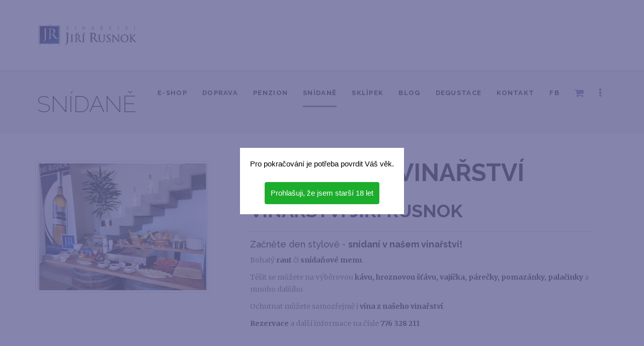

--- FILE ---
content_type: text/html; charset=UTF-8
request_url: https://www.rusnok-vino.cz/snidane?sid=53a417142b92087b86e442b0db4ef237
body_size: 4441
content:
<!DOCTYPE html>
<html class="no-js" prefix="og: http://ogp.me/ns#" lang="cs">
<head>
    <meta charset="utf-8">
    <meta http-equiv="X-UA-Compatible" content="IE=edge,chrome=1">
    <meta http-equiv="content-language" content="cs"/>
    <meta name="viewport" content="width=device-width">
            <meta name="robots" content="index, follow"/>
                                <title>Snídaně | Vína z Velkých Bílovic - Jiří Rusnok</title>
    <meta name="description" content="SNÍDANĚ VE VINAŘSTVÍ"/>
    <meta name="keywords" content="snídaně, breakfast, Brunch, raut, rautové snídaně"/>
    <meta name="author" content="GRAWEB s.r.o., grafika a webdesign"/>

        <meta property="og:url" content="https://www.rusnok-vino.cz/snidane?sid=53a417142b92087b86e442b0db4ef237"/>
    <meta property="og:title" content="Snídaně | Vína z Velkých Bílovic - Jiří Rusnok"/>
                                        <meta property="og:image" content="https://www.rusnok-vino.cz/obrazky-soubory/snidane-ceddd.png"/>
                            <meta property="og:image:width" content="708"/>
                <meta property="og:image:height" content="666"/>
                            <meta property="og:type" content="website"/>
    <meta property="og:description" content="SNÍDANĚ VE VINAŘSTVÍ"/>

    
    <!-- css -->
    <link href="/bootstrap/css/bootstrap.css" rel="stylesheet">
    <link href="/src/css/font-awesome.css" rel="stylesheet">
    <link href="/src/css/animate.css" rel="stylesheet">
    <link href="/src/css/swipebox.css" rel="stylesheet">
    <link href="/src/css/swiper.min.css" rel="stylesheet">
    <link href="/src/css/chateau-theme.css?3" rel="stylesheet">

    <!-- google fonts -->
    <link href="https://fonts.googleapis.com/css?family=Raleway:100,200,300,400,500,600,700,800,900&display=swap&subset=latin-ext" rel="stylesheet" type="text/css">
    <link href="https://fonts.googleapis.com/css?family=Merriweather:300,400,700,900,900italic,700italic,400italic,300italic&display=swap&subset=latin-ext" rel="stylesheet" type="text/css">
    
    <!-- head js -->
    <script src="/src/js/modernizr-2.6.2.min.js"></script>


    <link href="/layout/main.css?v3" rel="stylesheet" type="text/css" media="all"/>
    <script type="text/javascript" src="https://code.jquery.com/jquery-1.11.3.min.js"></script>
    <script type="text/javascript">if (!window.jQuery) { document.write('<script src="/src/js/jquery-1.11.3.min.js"><\/script>'); }</script>
    <script type="text/javascript" src="/admin_inc/modules/system/javascript/presentation.js"></script>
         </head>
<body>

    <aside id="side-nav">

    <div>

        <ul class="list-group">
            <li class="list-group-item style-1 list-group-label">E-shop</li>

                            <li class="list-group-item style-1"><a href="/prihlaseni?gr_sid=53a417142b92087b86e442b0db4ef237">Přihlásit</a></li>
                <li class="list-group-item style-1"><a href="/registrace?gr_sid=53a417142b92087b86e442b0db4ef237">Registrovat</a></li>
                        <li class="basket-link list-group-item style-1"><a href="/kosik?gr_sid=53a417142b92087b86e442b0db4ef237">Košík</a></li>
        </ul>

        
        <ul class="list-group">
            <li class="list-group-item style-1 list-group-label">Najdete nás také na</li>
            <li class="list-group-item style-1"><a href="https://www.facebook.com/rusnokvino/"><span class="fa fa-facebook-square"></span> Facebook</a></li>
            <li class="list-group-item style-1"><a href="https://z-p3.www.instagram.com/vinarstvijirirusnok/?hl=en"><span class="fa fa-instagram"></span> Instagram</a></li>
        </ul>

    </div>

</aside>

    <div class="container-fluid" id="main-container">
        <div class="row" id="main-row">
            

            
    
<header>
    <nav id="main-nav-bar" class="navbar navbar-default">
        <div class="container">

            <div class="navbar-header">
                <a class="navbar-brand hidden-xs hidden-sm" href="/?gr_sid=53a417142b92087b86e442b0db4ef237"><img alt="Vína z Velkých Bílovic - Jiří Rusnok" src="/images/logo-1x.png" srcset="/images/logo-1x.png 1x, /images/logo-2x.png 2x"></a>
                <a class="navbar-brand hidden-lg hidden-md" href="/?gr_sid=53a417142b92087b86e442b0db4ef237"><img alt="Vína z Velkých Bílovic - Jiří Rusnok" src="/images/logo-mobile-1x.png" srcset="/images/logo-mobile-1x.png 1x, /images/logo-mobile-2x.png 2x"></a>
                <button class="toggle-side-menu navbar-toggle" type="button"><span class="fa fa-ellipsis-v"></span></button>
                <button class="navbar-toggle collapsed" data-target="#navigation" data-toggle="collapse" type="button"><span class="fa fa-navicon"></span></button>
                <a href="/kosik?gr_sid=53a417142b92087b86e442b0db4ef237" class="navbar-toggle"><span class="fa fa-shopping-cart"></span></a>
                            </div>

            <div class="collapse navbar-collapse navbar-right" id="navigation">

                
                                        <ul class="l1 nav navbar-nav" id="main-nav">
                                                                                                                                                                        <li>
                    <a href="/sortiment?gr_sid=53a417142b92087b86e442b0db4ef237">E-shop</a>
                </li>
                                                                                                                                                                                                        <li>
                    <a href="/doprava?gr_sid=53a417142b92087b86e442b0db4ef237">Doprava</a>
                </li>
                                                                                                                                                                                                        <li>
                    <a href="/penzion2?gr_sid=53a417142b92087b86e442b0db4ef237">Penzion</a>
                </li>
                                                                                                                                                                                                        <li class="active">
                    <a href="/snidane?gr_sid=53a417142b92087b86e442b0db4ef237">Snídaně</a>
                </li>
                                                                                                                                                                                                        <li>
                    <a href="/sklipek?gr_sid=53a417142b92087b86e442b0db4ef237">Sklípek</a>
                </li>
                                                                                                                                                                                                        <li>
                    <a href="/clanky?gr_sid=53a417142b92087b86e442b0db4ef237">Blog</a>
                </li>
                                                                                                                                                                                                        <li>
                    <a href="/degustace?gr_sid=53a417142b92087b86e442b0db4ef237">Degustace</a>
                </li>
                                                                                                                                                                                                        <li>
                    <a href="/kontakt?gr_sid=53a417142b92087b86e442b0db4ef237">Kontakt</a>
                </li>
                                                                                                                                                                                                        <li>
                    <a href="https://www.facebook.com/rusnokvino/?gr_sid=53a417142b92087b86e442b0db4ef237" target="_blank">FB</a>
                </li>
                        </ul>            

                <ul id="tool-nav" class="nav navbar-nav hidden-xs hidden-sm">
                    <li><a href="/kosik?gr_sid=53a417142b92087b86e442b0db4ef237"><span class="fa fa-shopping-cart"></span></a></li>
                    <li><a href="#" class="toggle-side-menu"><span class="fa fa-ellipsis-v"></span></a></li>
                </ul>

            </div>
        </div>
    </nav>
</header>

        

                                            


    
                
    <div class="container simple-header">
        <div class="row">
                            <h1>Snídaně</h1>
                                </div>
    </div>

                                


    <section>
        <div class="container">
            
            <div class="row">
                <div class="col-sm-4">
                    <a href="/obrazky-soubory/snidane-ceddd.png" data-rel="lightbox">
                        <img alt="" class="img-responsive img-thumbnail mar-v os-animation" data-os-animation="fadeInLeft" data-os-animation-delay="0s" src="/obrazky-soubory/snidane-e205f.png">
                    </a>
                </div>
                <div class="col-sm-8">
                    
    
    
            <div class="article-block">
            <h1><span style="text-transform:uppercase"><strong>Snídaně ve vinařství</strong></span></h1>

<h2><strong>VINAŘSTVÍ JIŘÍ RUSNOK</strong></h2>

<hr />
<h4>Začněte den stylově - <a href="https://mapy.cz/zakladni?q=velk%C3%A9%20b%C3%ADlovice%20690&amp;source=addr&amp;id=14003454&amp;ds=2&amp;x=16.9046957&amp;y=48.8546122&amp;z=17"><strong>snídaní v našem vinařství!</strong></a></h4>

<p class="Text" style="border:none">Bohatý <strong>raut</strong> či <strong>snídaňové menu</strong>.</p>

<p class="Text" style="border:none">Těšit se můžete na výběrovou <strong>kávu, hroznovou šťávu, vajíčka, párečky, pomazánky, palačinky</strong> a mnoho dalšího.</p>

<p class="Text" style="border:none">Ochutnat můžete samozřejmě i <strong>vína z našeho vinařství</strong>.</p>

<p class="Text" style="border:none"><strong>Rezervace</strong> a další informace na čísle <strong>776 328 211</strong></p>

<p>&nbsp;</p>
        </div>
    
    

                </div>
            </div>
        </div>
    </section>




                                            
        
        
            <script type='text/javascript' src='/admin_inc/modules/webtext/javascript/sendform.php?lang=cs'></script>
        <script type='text/javascript' src='/admin_inc/modules/webtext/javascript/sendform.js'></script>
    
    <div class="container sec-form">
    <div class="row">
        <div class="col-sm-7 center-block">
            <div class="webx-form webx-grouped-form">

            <h2>Kontaktní formulář</h2>
            
    <form action="/admin_inc/modules/webtext/sendform.php"
         onsubmit="return webx_validate_form(1)"                data-formcode2="frm1"
        id="webx_form_1" method="post" class="webx_sendform"
        >

                
            <div class="form-section">

                                                        
                                                                                            <div class="form-group  frm-text frm-required-item">
                    <label for="webx_1_inp_1">Jméno a příjmení:</label>
                                            <input type="text" name="webx_1_inp_1" id="webx_1_inp_1" size="50" maxlength="255" value="" class="form-control" required="required" />
                                                        </div>
                                                                                            <div class="form-group  frm-text">
                    <label for="webx_1_inp_2">Telefon:</label>
                                            <input type="text" name="webx_1_inp_2" id="webx_1_inp_2" size="50" maxlength="255" value="" class="form-control" />
                                                        </div>
                                                                                            <div class="form-group  frm-mail">
                    <label for="webx_1_inp_3">E-mail:</label>
                                            <input type="email" name="webx_1_inp_3" id="webx_1_inp_3" size="50" maxlength="255" value="@" class="form-control" />
                                                        </div>
                                                                                            <div class="form-group  frm-message frm-required-item">
                    <label for="webx_1_inp_4">Zpráva:</label>
                                            <textarea name="webx_1_inp_4" id="webx_1_inp_4" class="form-control" cols="80" rows="5" required="required"></textarea>
                                                        </div>
                        </div>

        

        <input type="hidden" name="webx_form_sn" value="1" />
        <input type="hidden" name="js_value" id="webx_1_js_value" value="0" />
        <input type="hidden" name="webx_required_items" id="webx_1_required_items" value="1^#^Jméno a příjmení^#^text^&amp;^4^#^Zpráva^#^message^&amp;^" />
        <input type="hidden" name="webx_mails" id="webx_1_mails" value="3^#^E-mail^&amp;^" />
        <input type="hidden" name="webx_form_counter" value="1" />
        <input type="hidden" name="url" value="/snidane" />
        <input type="hidden" name="title" value="Snídaně" />
        <input type="hidden" name="Lang" value="cs" />
                        <input type='hidden' name='gr_sid' value='53a417142b92087b86e442b0db4ef237' />

                <button class="btn btn-primary btn-lg btn-animated btn-style-1" type="submit">
            Odeslat        </button>

    </form>
            </div>
        </div>
    </div>
</div>
    







    
    
    				<footer class="links">
	<div class="container">
															<div class="row">
									<div class="col-sm-3">
						<h3>Vinařství a prodejna</h3>						<p>Hlavní 690<br />
Velké Bílovice 691 02<br />
(dle telefonické domluvy)</p>

<p><a href="https://mapy.cz/zakladni?q=velk%C3%A9%20b%C3%ADlovice%20690&amp;source=addr&amp;id=14003454&amp;ds=2&amp;x=16.9046957&amp;y=48.8546122&amp;z=17">Vinařství MAPA</a></p>

<p>&nbsp;</p>
					</div>
													<div class="col-sm-3">
						<h3>Penzion a vinný sklípek</h3>						<p>Hlavní 27<br />
Sklepní oblast<br />
Velké Bílovice 691 02</p>

<p><a href="https://mapy.cz/zakladni?q=velk%C3%A9%20b%C3%ADlovice%20mezi%20sklepy&amp;source=firm&amp;id=602899&amp;ds=1&amp;x=16.9070647&amp;y=48.8571047&amp;z=17">Sklípek/Penzion MAPA</a><br />
(červenec-srpen: denně 17-22<br />
Květen,červen, září, říjen: pá-so 17-21</p>

<p>&nbsp;</p>
					</div>
													<div class="col-sm-3">
						<h3>Pro zákazníky</h3>						<ul>
	<li><a href="https://www.rusnok-vino.cz/kontakt">Kontakt</a></li>
	<li><a href="https://www.rusnok-vino.cz/doprava" target="_blank">Doprava</a></li>
	<li>
	<div><a href="/obrazky-soubory/obchodni-podminky-09e98.pdf">Obchodní podmínky</a></div>
	</li>
	<li><a href="https://www.rusnok-vino.cz/nasi-partneri" target="_blank">Naši partneři</a></li>
</ul>
					</div>
													<div class="col-sm-3">
						<h3>Služby</h3>						<ul>
	<li><a href="https://www.rusnok-vino.cz/sortiment">Koupit online</a></li>
	<li><a href="https://www.rusnok-vino.cz/penzion2" target="_blank">Penzion</a></li>
	<li><a href="https://www.rusnok-vino.cz/clanky">Blog</a></li>
</ul>
					</div>
							</div>
		
	<div class="row">
            <div class="col-sm-10 col-sm-offset-1 pad-v text-center">
                <img alt="" src="/images/logo-1x.png" class="img-responsive">
            </div>
        </div>

	</div>
</footer>
<footer class="credits">
	<div class="container">
		<div class="row">
			<div class="col-sm-6">
				All Rights reserved <a href="https://www.graweb.com/">Created by GRAWEB</a>
			</div>
			<div class="col-sm-6 text-right social">
				<a href="https://www.facebook.com/rusnokvino/" target="blank"><span class="fa fa-facebook-square"></span></a>
				<!-- <a href="#"><span class="fa fa-twitter-square"></span></a> -->
				<a href="https://z-p3.www.instagram.com/vinarstvijirirusnok/?hl=en" target="blank"><span class="fa fa-instagram" ></span></a>
			</div>
		</div>
	</div>
</footer>


        </div>
    </div>

    

        <script type="text/javascript" src="/bootstrap/js/bootstrap.min.js"></script>
        <script type="text/javascript" src="/src/js/jquery.swipebox.min.js"></script>
        <script type="text/javascript" src="/src/js/jquery.stellar.js"></script>
        <script type="text/javascript" src="/src/js/swiper.jquery.min.js"></script>
        <script type="text/javascript" src="/src/js/jquery.waypoints.min.js"></script>
        <script type="text/javascript" src="/src/js/sticky.js"></script>
        <script type="text/javascript" src="/src/js/isotope.pkgd.min.js"></script>
                <script type="text/javascript" src="https://maps.googleapis.com/maps/api/js?sensor=false"></script>
        <script src="/js/libs/magnific-popup/jquery.magnific-popup.min.js" type="text/javascript"></script>
        <script type="text/javascript" src="/src/js/chateau-script.js?2"></script>
        <script src="/js/trans.php?lang=cs" type="text/javascript"></script>
        <script src="/js/plugins.js" type="text/javascript"></script>
        <script src="/js/script.js" type="text/javascript"></script>
        <script src="/js/main.js" type="text/javascript"></script>
        
    

            
        <style type="text/css">
            #age-confirm-overlay { background: rgba(102, 102, 153, 0.8); position: fixed; top: 0; left: 0; width: 100%; min-width: 100vw; height: 100%; min-height: 100vh;
                z-index: 5000;
                display: flex; justify-content: center; justify-items: center; align-content: center; align-items: center;
            }
            #age-confirm { background: #ffffff; font-family: sans-serif; color: #000000; padding: 20px; text-align: center; font-size: 15px;
                flex: 0 1 auto;
            }
            #age-confirm button { background: #1dad2d; color: #ffffff; border: none; cursor: pointer; border-radius: 4px; padding: 10px 12px; font-family: sans-serif; }
            #age-confirm button:hover { background-color: #666699; }
        </style>
    
        <div id="age-confirm-overlay" style="display: none;">
            <div id="age-confirm">
                Pro pokračování je potřeba povrdit Váš věk.<br /><br />
                <button>Prohlašuji, že jsem starší 18 let</button>
            </div>
        </div>
        <script type="text/javascript">
            
            // vyvolat až po nějaké době
            setTimeout(function(){
                $('#age-confirm-overlay').css('display', 'flex');
            }, 1000);

            //$('#age-confirm-overlay').css('display', 'flex');
            $('#age-confirm button').click(function() {
                var date = new Date();
                var exp = 1000 * 60 * 60 * 24; // platnost jeden den
                date.setTime(Date.now() + exp);
                document.cookie = 'ageconfimed=1; path=/; expires=' + date.toGMTString();
                //document.cookie = 'ageconfimed=1; path=/';
                $('#age-confirm-overlay').remove();
            });
            
        </script>
    


        
    

</body>
</html>

--- FILE ---
content_type: text/css
request_url: https://www.rusnok-vino.cz/src/css/chateau-theme.css?3
body_size: 9267
content:
/* --------------------------------------
   Variables
-------------------------------------- */
/* --------------------------------------
   Layout
-------------------------------------- */
.row-small-gutter {
  margin: 0 -5px;
  padding: 0;
}
.col-small-gutter {
  padding: 5px;
  margin: 0;
}
html,
body {
  width: 100%;
  height: 100%;
}
body {
  background-color: #f1f1f1;
  font-family: 'Raleway', sans-serif;
  color: #1a1117;
  -webkit-text-size-adjust: none;
  /* Prevent font scaling in landscape */
  -webkit-font-smoothing: antialiased !important;
  -moz-osx-font-smoothing: grayscale;
  font-size: 14px;
  line-height: 1.75em;
  font-weight: 500;
  text-shadow: 1px 1px 1px rgba(0, 0, 0, 0.004);
  position: relative;
}
header {
  position: relative;
  z-index: 2;
}
a,
li {
  -webkit-transition: cubic-bezier(0.73, 0, 0.32, 1) 0.3s;
          transition: cubic-bezier(0.73, 0, 0.32, 1) 0.3s;
}
a,
a:hover,
a:focus {
  /*color: inherit;*/
  color: #666699;
}
strong {
  color: #1a1117;
}
.container {
  position: relative;
  z-index: 1;
}
.pad-v {
  padding-top: 25px !important;
  padding-bottom: 25px !important;
}
.mar-v {
  margin-top: 25px !important;
  margin-bottom: 25px !important;
}
.no-mar-v {
  margin-top: 0 !important;
  margin-bottom: 0 !important;
}
.no-pad-bottom {
  padding-bottom: 0;
}
.primary {
  color: #666699;
}
.big {
  font-size: 125%;
}
.bigger {
  font-size: 150%;
}
.bg-light-gray {
  background-color: #f1f1f1;
}
.bg-white {
  background-color: #fff;
}
.bg-cover {
  background-size: cover;
  background-position: center center;
}
.bg-overlay .row {
  background-color: rgba(0, 0, 0, 0.5);
}
blockquote {
  border: none;
  padding: 0;
  line-height: 150%;
  padding: 0 50px;
  border-left: 3px solid #666699;
  margin: 50px 0;
  color: rgba(100, 100, 100, 0.75);
}
blockquote span {
  display: block;
  margin-top: 10px;
  font-size: 90%;
  font-style: italic;
}
.img-responsive {
  margin: 0 auto;
}
section {
  background-color: #ffffff;
  padding: 30px 0; /* was 100 0*/ 
  position: relative;
  overflow: hidden;
}
.overlay {
  background-color: rgba(0, 0, 0, 0.25);
  position: absolute;
  width: 100%;
  height: 100%;
  top: 0;
  right: 0;
  bottom: 0;
  left: 0;
  z-index: 0;
}
section.section-bg-image {
  background-repeat: no-repeat;
  background-position: center center;
  background-attachment: fixed;
}
section.section-bg-light-gray {
  background-color: #f1f1f1;
}
section.section-photo {
  padding: 200px 0;
}
section.photo:before {
  content: "";
  position: absolute;
  left: 0;
  right: 0;
  top: 0;
  border-top: 15px solid rgba(0, 0, 0, 0.1);
  box-sizing: border-box;
}
.separator {
  display: inline-block;
  border-bottom: 3px solid #666699;
  margin: 20px 0 30px 0;
  width: 60px;
}
.flag {
  width: 50px;
  height: 70px;
  line-height: 50px;
  padding-top: 15px;
  background-color: #666699;
  color: #fff;
  font-size: 18px;
  letter-spacing: 0.2em;
  text-align: center;
  text-transform: uppercase;
  position: absolute;
  top: -100px;
  right: 25px;
}
.flag:after {
  content: "";
  position: absolute;
  left: 0;
  bottom: 0;
  width: 0;
  height: 0;
  border-left: 25px solid transparent;
  border-right: 25px solid transparent;
}
section.section-bg-light-gray .flag:after {
  border-bottom: 8px solid #f1f1f1;
}
section .flag:after {
  border-bottom: 8px solid #fff;
}
.badge,
.tooltip-inner {
  background-color: #666699;
}
.tooltip.top .tooltip-arrow {
  border-top-color: #666699;
}
small {
  display: block;
  font-family: 'Merriweather', serif;
  margin: 2% 0 4%;
}
.color-light {
  color: #fff;
}
.parallax {
  background-attachment: fixed;
  background-position-x: 50%;
  background-position-y: 0px;
  background-color: #1a1117;
}
#img1 {
  background-image: url("../../images/manor.jpg");
}
#img2 {
  background-image: url("../../images/vineyards-sun.jpg");
}
/* --------------------------------------
   Button
-------------------------------------- */
.btn-link,
.btn-link:active {
  color: #666699;
}
.btn-link:hover,
.btn-link:focus {
  color: #52527a;
}
.btn.btn-style-1 {
  font-size: 12px;
  text-transform: uppercase;
  border-radius: 3px;
  letter-spacing: 0.15em;
  font-family: 'Raleway', sans-serif;
}
.btn {
  border: none;
  font-weight: 700;
}
.btn:focus,
.btn:active,
.btn-group.open .dropdown-toggle {
  box-shadow: none;
}
.btn-default {
  background-color: #999;
  color: #fff;
}
.btn-default:hover {
  background-color: #737373;
  color: #fff;
}
.btn-primary {
  background-color: #666699;
}
.btn-primary:hover {
  background-color: #47476b;
}
.btn-success {
  background-color: #81d76c;
}
.btn-success:hover {
  background-color: #50c235;
}
.btn-info {
  background-color: #6fd7a8;
}
.btn-info:hover {
  background-color: #36c384;
}
.btn-warning {
  background-color: #ee874f;
}
.btn-warning:hover {
  background-color: #db5b15;
}
.btn-danger {
  background-color: #ee4c42;
}
.btn-danger:hover {
  background-color: #d11e13;
}
.btn-primary:active,
.btn-primary:focus {
  background-color: #5c5c8a !important;
}
.btn-lg {
  padding: 12px 50px;
}
/* Static Button */
.btn-icon {
  margin-left: 10px;
  width: 16px;
  text-align: center;
}
/* Animated Button */
.btn.btn-animated .btn-label {
  -webkit-transition: cubic-bezier(0.73, 0, 0.32, 1) 0.3s;
          transition: cubic-bezier(0.73, 0, 0.32, 1) 0.3s;
  position: relative;
  left: 13px;
}
.btn.btn-animated:hover .btn-label {
  left: 0;
}
.btn.btn-animated .btn-icon {
  -webkit-transition: cubic-bezier(0.73, 0, 0.32, 1) 0.3s;
          transition: cubic-bezier(0.73, 0, 0.32, 1) 0.3s;
  position: relative;
  margin-left: 10px;
  width: 16px;
  text-align: center;
  opacity: 0;
  right: 13px;
  font-size: 16px;
  height: 14px;
}
.btn.btn-animated:hover .btn-icon {
  right: 0;
  opacity: 1;
}
/* --------------------------------------
   Accordion
-------------------------------------- */
.panel-default > .panel-heading,
.panel {
  background-color: transparent;
}
.panel-default > .panel-heading {
  padding: 0;
  position: relative;
}
.panel-default > .panel-heading a {
  display: block;
  padding: 15px 0;
  font-family: 'Raleway', sans-serif;
  font-weight: 700;
  letter-spacing: 0.1em;
  text-transform: uppercase;
  text-decoration: none !important;
  font-size: 14px;
}
.panel-default > .panel-heading a span {
  display: inline-block;
  width: 20px;
  color: #666699;
}
.panel-default > .panel-heading a:hover {
  color: #666699;
}
.panel-default > .panel-heading a:after {
  color: #666699;
  font-size: 20px;
  width: 20px;
  height: 20px;
  line-height: 20px;
  text-align: right;
  display: inline-block;
  position: absolute;
  right: 0;
  top: 50%;
  margin: 0;
  padding: 0;
  -webkit-transform: translateY(-50%) rotate(0deg);
      -ms-transform: translateY(-50%) rotate(0deg);
          transform: translateY(-50%) rotate(0deg);
  -webkit-transform-origin: center center;
      -ms-transform-origin: center center;
          transform-origin: center center;
  font-family: 'FontAwesome';
  opacity: 1;
  content: "\f057";
  -webkit-transition: ease 0.2s;
          transition: ease 0.2s;
}
.panel-default > .panel-heading a.collapsed:after {
  opacity: 0.2;
  -webkit-transform: translateY(-50%) rotate(-135deg);
      -ms-transform: translateY(-50%) rotate(-135deg);
          transform: translateY(-50%) rotate(-135deg);
}
.panel-default > .panel-heading a:hover:after {
  opacity: 1;
}
.panel {
  border: none;
  box-shadow: none;
}
.panel-body {
  padding: 0 0 15px 0;
}
.panel-group .panel {
  border-radius: 0;
}
.panel-default {
  border-bottom: 1px solid #ccc;
}
.panel-group .panel-heading + .panel-collapse > .panel-body,
.panel-group .panel-heading + .panel-collapse > .list-group {
  border: none;
}
/* --------------------------------------
   Tabs
-------------------------------------- */
.nav-tabs > li > a,
.nav-tabs > li > a:hover {
  border: 0 !important;
}
.nav-tabs > li.active > a,
.nav-tabs > li.active > a:hover,
.nav-tabs > li.active > a:focus {
  background-color: #666699;
  margin: 0;
  color: #fff;
  font-weight: 700;
}
.nav-tabs > li > a {
  color: #646464;
}
.tab-pane {
  padding: 25px 0;
}
/* --------------------------------------
   Page: Product Sheet
-------------------------------------- */
#product-sheet {
  background-color: transparent;
}
#product-sheet h5 {
  font-family: 'Merriweather', serif;
  font-size: 18px;
  margin-bottom: 40px;
  color: #666699;
}
#product-sheet .panel-group {
  margin-bottom: 40px;
}
#product-sheet .img-product:hover {
  -webkit-transform: translateY(-100px) rotate(-7deg);
      -ms-transform: translateY(-100px) rotate(-7deg);
          transform: translateY(-100px) rotate(-7deg);
}
#product-sheet .img-product:hover:after {
  -webkit-transform: translateY(100px) translateX(-35px) scale(1.5, 1) rotate(12deg);
      -ms-transform: translateY(100px) translateX(-35px) scale(1.5, 1) rotate(12deg);
          transform: translateY(100px) translateX(-35px) scale(1.5, 1) rotate(12deg);
  opacity: 0.3;
}
#product-sheet .img-product {
  position: relative;
  display: block;
}
#product-sheet .img-product:after {
  content: "";
  -webkit-transition: cubic-bezier(0.73, 0, 0.32, 1) 0.3s;
          transition: cubic-bezier(0.73, 0, 0.32, 1) 0.3s;
  width: 100%;
  height: 14%;
  background-image: url("../../images/bottle-shadow.png");
  background-repeat: no-repeat;
  background-position: center center;
  background-size: contain;
  position: absolute;
  z-index: 0;
  left: 0;
  bottom: 0;
  display: block;
  -webkit-transform: scale(0.8, 0.8);
      -ms-transform: scale(0.8, 0.8);
          transform: scale(0.8, 0.8);
}
#product-sheet .price {
  margin-bottom: 20px;
}
#wine-awards {
  padding-bottom: 25px;
}
#wine-awards img {
  display: inline-block;
  margin-right: 10px;
  width: 80px;
  height: auto;
}
.price {
  display: inline-block;
  font-size: 18px;
  font-family: 'Merriweather', serif;
  margin-bottom: 10px;
  font-weight: 400;
  color: #646464;
}
.price.full {
  font-size: 16px;
  text-decoration: line-through;
}
.rwd-video {
  height: 0;
  overflow: hidden;
  padding-bottom: 56.25%;
  padding-top: 30px;
  position: relative;
}
.rwd-video iframe,
.rwd-video object,
.rwd-video embed {
  height: 100%;
  left: 0;
  position: absolute;
  top: 0;
  width: 100%;
  border: 0;
}
/* --------------------------------------
   Box 1
-------------------------------------- */
figure.box-1 {
  position: relative;
  text-align: center;
  overflow: hidden;
}
figure.box-1 img.img-responsive {
  -webkit-transition: cubic-bezier(0.73, 0, 0.32, 1) 0.3s;
          transition: cubic-bezier(0.73, 0, 0.32, 1) 0.3s;
}
figure.box-1:hover img.img-responsive {
  -webkit-transform: scale(1.25);
      -ms-transform: scale(1.25);
          transform: scale(1.25);
}
figure.box-1 .img-appear {
  -webkit-transition: cubic-bezier(0.73, 0, 0.32, 1) 0.3s;
          transition: cubic-bezier(0.73, 0, 0.32, 1) 0.3s;
  -webkit-transition-delay: 0.2s;
          transition-delay: 0.2s;
  position: absolute;
  left: 50%;
  -webkit-transform: translateX(-50%);
      -ms-transform: translateX(-50%);
          transform: translateX(-50%);
  z-index: 3;
  bottom: 25%;
  width: auto;
  height: 65%;
  opacity: 0;
}
figure.box-1:hover .img-appear {
  bottom: 20%;
  opacity: 1;
}
figure.box-1 .icn-appear {
  -webkit-transition: cubic-bezier(0.73, 0, 0.32, 1) 0.3s;
          transition: cubic-bezier(0.73, 0, 0.32, 1) 0.3s;
  -webkit-transition-delay: 0.2s;
          transition-delay: 0.2s;
  position: absolute;
  left: 50%;
  -webkit-transform: translate(-50%, -50%);
      -ms-transform: translate(-50%, -50%);
          transform: translate(-50%, -50%);
  top: 120%;
  width: 64px;
  height: 64px;
  line-height: 64px;
  font-size: 36px;
  text-align: center;
  border-radius: 32px;
  background: #1a1117;
  color: #fff;
  opacity: 0;
}
figure.box-1:hover .icn-appear {
  top: 50%;
  opacity: 1;
  text-decoration: none;
}
figure.box-1 figcaption {
  -webkit-transition: cubic-bezier(0.73, 0, 0.32, 1) 0.3s;
          transition: cubic-bezier(0.73, 0, 0.32, 1) 0.3s;
  position: absolute;
  right: 4px;
  left: 4px;
  z-index: 2;
  color: #fff;
  bottom: 4px;
  padding-bottom: 5%;
  padding-top: 50%;
  /* FF3.6+ */
  background: -webkit-gradient(linear, left top, left bottom, color-stop(50%, rgba(0, 0, 0, 0)), color-stop(100%, rgba(0, 0, 0, 0.3)));
  /* Chrome,Safari4+ */
  background: -webkit-linear-gradient(top, rgba(0, 0, 0, 0) 50%, rgba(0, 0, 0, 0.3) 100%);
  /* Chrome10+,Safari5.1+ */
  /* Opera 11.10+ */
  /* IE10+ */
  background: linear-gradient(to bottom, rgba(0, 0, 0, 0) 50%, rgba(0, 0, 0, 0.3) 100%);
  /* W3C */
  filter: progid:DXImageTransform.Microsoft.gradient(startColorstr='#00000000', endColorstr='#4d000000', GradientType=0);
  /* IE6-9 */
}
figure.box-1:hover figcaption {
  padding-bottom: 10%;
}
figure.box-1 > .overlay {
  -webkit-transition: cubic-bezier(0.73, 0, 0.32, 1) 0.3s;
          transition: cubic-bezier(0.73, 0, 0.32, 1) 0.3s;
  position: absolute;
  width: 100%;
  height: 100%;
  top: 0;
  right: 0;
  bottom: 0;
  left: 0;
  z-index: 1;
  opacity: 0;
}
figure.box-1:hover > .overlay {
  background-color: #666699;
  opacity: 0.75;
}
/* --------------------------------------
   Box 2
-------------------------------------- */
div.box-2 {
  box-shadow: 0px 3px 3px rgba(0, 0, 0, 0.1);
  background-color: #fff;
  border-radius: 3px;
  overflow: hidden;
  padding: 30px;
}
/* --------------------------------------
   Box 3
-------------------------------------- */
figure.box-3 {
  position: relative;
}
figure.box-3 figcaption {
  position: absolute;
  top: 0;
  right: 0;
  bottom: 0;
  left: 0;
  background: rgba(102, 102, 153, 0.75);
  opacity: 0;
  -webkit-transition: cubic-bezier(0.73, 0, 0.32, 1) 0.3s;
          transition: cubic-bezier(0.73, 0, 0.32, 1) 0.3s;
}
figure.box-3 figcaption span {
  display: block;
  font-size: 48px;
  width: 48px;
  height: 48px;
  position: absolute;
  top: 50%;
  right: 0;
  bottom: 0;
  left: 50%;
  margin: -24px 0 0 -24px;
  color: #fff;
  -webkit-transform: scale(0.8);
      -ms-transform: scale(0.8);
          transform: scale(0.8);
  -webkit-transition: cubic-bezier(0.73, 0, 0.32, 1) 0.3s;
          transition: cubic-bezier(0.73, 0, 0.32, 1) 0.3s;
}
figure.box-3:hover figcaption {
  opacity: 1;
}
figure.box-3:hover figcaption span {
  -webkit-transform: scale(1);
      -ms-transform: scale(1);
          transform: scale(1);
}
/* --------------------------------------
   Isotope Grid
-------------------------------------- */
.isotope-grid {
  margin: 0 auto;
  width: 100%;
  -webkit-transition: cubic-bezier(0.73, 0, 0.32, 1) 0.3s;
          transition: cubic-bezier(0.73, 0, 0.32, 1) 0.3s;
}
.isotope-grid:after {
  content: '';
  display: block;
  clear: both;
}
.isotope-grid-item,
.isotope-grid-sizer {
  width: 265px;
}
.isotope-gutter-sizer {
  width: 25px;
}
.isotope-grid-item {
  float: left;
  width: 265px;
  height: 265px;
  margin-bottom: 25px;
  text-align: center;
  overflow: hidden;
  border-radius: 3px;
}
.red-wines {
  background-color: #666699;
}
.rose-wines {
  background-color: #f6a29f;
}
.white-wines {
  background-color: #e9b032;
}
.food-specialties {
  background-color: #d8b87f;
}
.red-wines-text {
  color: #666699;
}
.rose-wines-text {
  color: #f6a29f;
}
.white-wines-text {
  color: #e9b032;
}
.food-specialties-text {
  color: #d8b87f;
}
.isotope-grid-item-height2 {
  height: 555px;
}
.isotope-grid-item img {
  height: 100%;
  width: auto;
  -webkit-transform-origin: center center;
      -ms-transform-origin: center center;
          transform-origin: center center;
  margin-bottom: 50px;
  -webkit-transform: scale(0.95);
      -ms-transform: scale(0.95);
          transform: scale(0.95);
  -webkit-transition: cubic-bezier(0.73, 0, 0.32, 1) 0.3s;
          transition: cubic-bezier(0.73, 0, 0.32, 1) 0.3s;
  z-index: 0;
  position: relative;
}
.isotope-grid-item div {
  z-index: 1;
  position: absolute;
  bottom: -100%;
  left: -5px;
  right: -5px;
  padding-bottom: 25px;
  -webkit-transition: cubic-bezier(0.73, 0, 0.32, 1) 0.3s;
          transition: cubic-bezier(0.73, 0, 0.32, 1) 0.3s;
  background-color: #fff;
  border-top: 3px solid #fff;
}
.isotope-grid-item div a {
  text-decoration: none;
  color: inherit;
}
.isotope-grid-item div h3 {
  font-size: 14px;
  font-weight: 700;
  font-family: 'Raleway', sans-serif;
}
.isotope-grid-item div h4 {
  font-size: 14px;
  font-family: 'Merriweather', serif;
}
.isotope-grid-item:hover img {
  -webkit-transform: scale(1.05);
      -ms-transform: scale(1.05);
          transform: scale(1.05);
}
.isotope-grid-item:hover div {
  bottom: 0;
}
/* --------------------------------------
   Page: Buy Online
-------------------------------------- */
#product-gallery {
  padding: 75px 0;
  position: relative;
  z-index: 0;
}
#product-gallery article {
  text-align: left;
  margin: 25px 0;
  padding-bottom: 15px;
  position: relative;
  background-color: #fff;
  border-radius: 3px;
  box-shadow: 0px 2px 2px rgba(0, 0, 0, 0.1);
}
#product-gallery article a {
  text-decoration: none;
}
#product-gallery article a.add-to-cart {
  width: 64px;
  height: 64px;
  line-height: 60px;
  color: #fff;
  background-color: inherit;
  border: 2px solid #fff;
  box-sizing: border-box;
  right: 25px;
  top: 268px;
  position: absolute;
  border-radius: 64px;
  text-align: center;
  font-size: 32px;
  -webkit-transition: none;
          transition: none;
}
#product-gallery article a.add-to-cart:hover {
  background-color: #1a1117;
}
#product-gallery article h3 {
  font-family: 'Merriweather', serif;
  letter-spacing: 0;
  text-transform: none;
  font-weight: 600;
  font-size: 18px;
}
#product-gallery article h4 {
  font-family: 'Raleway', sans-serif;
  letter-spacing: 0.1em;
  text-transform: uppercase;
  font-weight: 800;
  font-size: 14px;
}
#product-gallery article figure {
  border-radius: 3px 3px 0px 0px;
}
#product-gallery article figure img {
  -webkit-transform: scale(1);
      -ms-transform: scale(1);
          transform: scale(1);
  height: 300px;
  width: auto;
  -webkit-transition: cubic-bezier(0.73, 0, 0.32, 1) 0.3s;
          transition: cubic-bezier(0.73, 0, 0.32, 1) 0.3s;
  -webkit-transform-origin: bottom center;
      -ms-transform-origin: bottom center;
          transform-origin: bottom center;
}
#product-gallery article figure:hover img {
  -webkit-transform: scale(1.15);
      -ms-transform: scale(1.15);
          transform: scale(1.15);
}
#product-gallery article button {
  width: 100%;
}
#product-gallery article div {
  padding: 0 25px;
  min-height: 120px;
}
/* --------------------------------------
   Page: History
-------------------------------------- */
.timeline {
  position: relative;
  background-color: #f1f1f1;
  padding: 70px 0;
}
.timeline:after {
  position: absolute;
  content: "";
  background-color: #e1e1e1;
  width: 3px;
  left: 50%;
  top: 0;
  height: 100%;
}
.img-timeline {
  position: absolute;
  z-index: 1;
  left: 50%;
  width: 100px;
  height: 100px;
  margin-left: -50px;
  top: -50px;
  border: 5px solid #fff;
}
.timeline .box-2:before {
  content: "";
  position: absolute;
  top: 75px;
  -webkit-transform: translateY(-50%);
      -ms-transform: translateY(-50%);
          transform: translateY(-50%);
  width: 0;
  height: 0;
  border-style: solid;
}
.timeline.timeline-right .box-2:before {
  left: 16px;
  border-width: 10px 12px 10px 0;
  border-color: transparent #fff transparent transparent;
}
.timeline.timeline-left .box-2:before {
  right: 16px;
  border-width: 10px 0 10px 12px;
  border-color: transparent transparent transparent #fff;
}
/* --------------------------------------
   Footer
-------------------------------------- */
footer {
  background-color: #1a1117;
  padding: 50px 0;
  color: rgba(255, 255, 255, 0.5);
  /*background-image: url("../../images/chateau-sketch-footer.gif");
  background-repeat: no-repeat;
  background-position: center center; */
}
footer .list-group-item.style-1 a,
footer .list-group-item.style-1 a:hover {
  padding: 3px 0;
  background-color: transparent;
}
footer .list-group-item {
  text-align: center;
}
footer .list-group-item.style-1.list-group-label,
footer .list-group-item.style-1.list-group-label:hover {
  padding: 0 0 10px;
}

/* vifo begin */
footer.links h3 {
  font-weight: 800;
  font-size: 12px;
  text-transform: uppercase;
  letter-spacing: 0.2em;
  padding: 0 0 10px;
  color: #fff;
  background-color: transparent;
}
footer.links ul {
  margin-bottom: 20px;
  padding-left: 0;
}
footer.links ul li {
  position: relative;
  display: block;
  border: none;
  border-radius: 0;
  padding: 0;
  margin: 0;
  background-color: transparent;
  color: rgba(255, 255, 255, 0.5);
}
footer.links ul li a {
  display: block;
  margin: 0;
  padding: 5px 0;
  color: rgba(255, 255, 255, 0.5);
}
footer.links ul li a:hover {
  text-decoration: none;
  color: #ffffff;
}
footer.links ul li.active {
  font-weight: 600;
  color: #ffffff;
  background-color: rgba(255, 255, 255, 0.1);
}
footer.links ul li :hover {
  background-color: rgba(255, 255, 255, 0.1);
}
/* vifo end */

footer.credits {
  background-color: #29293d;
  background-image: none;
  padding: 10px;
  color: rgba(255, 255, 255, 0.5);
}
footer.credits a:hover {
  color: #666699;
}
footer.credits a {
  color: #666699;
}
footer .social a {
  color: rgba(255, 255, 255, 0.5);
  font-size: 18px;
  display: inline-block;
  letter-spacing: 10px;
}
footer a:hover,
footer.credits a:hover {
  color: #ffffff;
}
/* --------------------------------------
   Common Typography
-------------------------------------- */
h1 {
  font-family: 'Raleway', sans-serif;
  font-size: 36px;
  line-height: 1.2em;
  text-transform: uppercase;
  font-weight: 700;
}
h2 em {
  /*
  font-family: 'Cookie', cursive;
  font-style: normal;
  font-size: 48px;
  */
  font-family: 'Raleway', sans-serif;
  font-weight: 700;
  font-style: normal;
  font-size: 38px;
}
h2 {
  font-weight: 200;
  line-height: 1.5em;
  font-size: 30px;
}
h3 {
  text-transform: uppercase;
  letter-spacing: 0.1em;
  line-height: 1.5em;
  font-size: 14px;
  font-weight: 700;
}
p {
  font-weight: 400;
  font-family: 'Merriweather', serif;
  color: #646464;
}
figure.box-1 figcaption {
  font-family: 'Merriweather', serif;
  font-size: 1.25em;
}
/* --------------------------------------
   Navbar
-------------------------------------- */
#main-nav-bar.navbar {
  box-shadow: 0px 2px 2px rgba(0, 0, 0, 0.1);
}
.nav .open > a,
.nav .open > a:hover,
.nav .open > a:focus {
  border: none;
  background: transparent;
}
.navbar {
  margin-bottom: 0;
  background-color: #fff;
  border: none;
  border-radius: 0;
}
.navbar-nav {
  margin-top: 0;
  margin-bottom: 0;
  border: none;
}
.navbar-default .navbar-nav > li > a {
  color: #1a1117;
  border-bottom: 1px solid rgba(0, 0, 0, 0.1);
}
.navbar-default .navbar-nav > .active > a,
.navbar-default .navbar-nav > .active > a:hover {
  background-color: #666699;
  color: #fff;
}
.navbar-brand {
  padding-top: 0;
  padding-bottom: 0;
  margin-top: 15px;
  margin-bottom: 0;
  height: auto;
}
.navbar-brand img {
  margin: 0;
  height: 20px;
  width: auto;
}
.navbar-default #navigation #main-nav.navbar-nav > li > a {
  font-weight: 700;
  text-transform: uppercase;
  font-size: 13px;
  letter-spacing: 0.1em;
}
.navbar-default #navigation #tool-nav.navbar-nav > li > a {
  color: #666699;
  font-size: 20px;
}
.navbar-toggle {
  border: none;
  padding: 0;
  margin: 0;
  line-height: 50px;
  width: 36px;
  font-size: 18px;
  border-radius: 0;
  color: #666699;
}
.navbar-toggle:hover {
  background-color: transparent !important;
}
.navbar-default .navbar-nav > li > a .badge {
  position: absolute;
  top: -20px;
  left: 50%;
  -webkit-transform: translateX(-50%) rotateZ(0) scale(0.5);
          transform: translateX(-50%) rotateZ(0) scale(0.5);
  font-size: 10px;
  border-radius: 3px;
  padding: 0 5px;
  line-height: 14px;
  height: 14px;
  opacity: 0;
  -webkit-transition: cubic-bezier(0.73, 0, 0.32, 1) 0.3s;
          transition: cubic-bezier(0.73, 0, 0.32, 1) 0.3s;
}
.navbar-default .navbar-nav > li > a:hover .badge {
  top: -10px;
  opacity: 1;
  -webkit-transform: translateX(-50%) rotateZ(-10deg) scale(1);
          transform: translateX(-50%) rotateZ(-10deg) scale(1);
}
#secondary-nav-bar,
#filter-nav-bar {
  box-shadow: 0px 2px 2px rgba(0, 0, 0, 0.1);
  z-index: 1;
}
#filter-nav-bar {
  height: 80px;
  white-space: nowrap;
}
#filter-nav-bar .btn {
  font-family: 'Raleway', sans-serif;
  color: #1a1117;
  background: #fff;
  letter-spacing: 0;
  font-weight: 500;
  font-size: 14px;
  text-transform: none;
  border: 1px solid rgba(0, 0, 0, 0.15);
  position: relative;
  padding: 7px 15px;
  margin-top: 22px;
  box-sizing: border-box;
}
#filter-nav-bar .btn.btn-filter {
  padding-right: 40px;
  text-align: left;
  margin-right: 10px;
}
#filter-nav-bar .btn span.carat {
  position: absolute;
  right: 15px;
  top: 50%;
  -webkit-transform: translateY(-50%);
      -ms-transform: translateY(-50%);
          transform: translateY(-50%);
}
#filter-nav-bar .dropdown-menu {
  box-shadow: none;
}
.dropdown-header {
  color: #666699;
  font-weight: 700;
}
.navbar-icons .btn span {
  color: rgba(0, 0, 0, 0.3);
}
.navbar-icons .btn.active {
  box-shadow: none;
  background-color: #f1f1f1;
}
.navbar-icons .btn.active span {
  color: #666699;
}
/* --------------------------------------
   Side Nav & Main Container
-------------------------------------- */
#side-nav {
  position: fixed;
  right: 0;
  top: 0;
  bottom: 0;
  height: 100%;
  width: 300px;
  background-color: #1a1117;
  z-index: 9999;
  -webkit-transform: translateX(300px);
      -ms-transform: translateX(300px);
          transform: translateX(300px);
  overflow: auto;
}
#side-nav.push-left {
  -webkit-transform: translateX(0);
      -ms-transform: translateX(0);
          transform: translateX(0);
}
#main-container {
  -webkit-transform-origin: left top;
      -ms-transform-origin: left top;
          transform-origin: left top;
  opacity: 1;
}
#main-container.push-left {
  -webkit-transform: translate(50px, 50px) scale(0.9);
      -ms-transform: translate(50px, 50px) scale(0.9);
          transform: translate(50px, 50px) scale(0.9);
  opacity: 0.5;
  overflow: hidden;
}
#side-nav,
#main-container {
  -webkit-transition: 0.5s cubic-bezier(0.73, 0, 0.32, 1);
          transition: 0.5s cubic-bezier(0.73, 0, 0.32, 1);
}
#side-nav input#search-field {
  border-color: rgba(255, 255, 255, 0.3);
  margin-right: 0;
  border-radius: 3px 20px 20px 3px;
  border-right: none;
  width: 100%;
}
#side-nav button#search-btn {
  background-color: #666699;
  border-radius: 0px 3px 3px 0px;
  padding: 0;
  margin: 0;
  height: 34px;
  width: 34px;
  color: #fff;
  position: absolute;
  right: 0;
  bottom: 0;
}
#side-nav label {
  font-weight: 800;
  font-size: 12px;
  text-transform: uppercase;
  letter-spacing: 0.2em;
  color: #fff;
  background-color: transparent;
}
#side-nav .list-group-item.style-1 a {
  padding: 5px 25px;
}
#side-nav form {
  padding: 5px 25px;
  margin: 20px 0;
}
/* --------------------------------------
   Pagination
-------------------------------------- */
.pagination.pagination-product {
  margin-top: 50px;
}
.pagination.pagination-product > li > a {
  color: #646464;
  background: transparent;
  border: 0;
  width: 36px;
  height: 36px;
  line-height: 32px;
  padding: 0;
  margin: 0 5px;
  border-radius: 36px;
  border: 2px solid transparent;
}
.pagination.pagination-product > li > a:hover {
  border: 2px solid rgba(100, 100, 100, 0.25);
  color: #1a1117;
}
.pagination.pagination-product > li.active > a {
  color: #fff;
  background: #666699;
  border: 0;
  font-weight: 700;
}
/* --------------------------------------
   Page: Login & Register
-------------------------------------- */
#login,
#register {
  background: transparent;
}
/* --------------------------------------
   Lists
-------------------------------------- */
.list-icon-left .list-group-item.style-1 a,
.list-icon-left .list-group-item.style-2 a {
  margin-left: 24px;
  padding-left: 24px;
  border-bottom: 1px solid rgba(0, 0, 0, 0.1);
}
.list-icon-left .list-group-item.style-1 a span.fa,
.list-icon-left .list-group-item.style-2 a span.fa {
  width: 14px;
  line-height: 24px;
  height: 24px;
  opacity: 0.5;
  margin-left: -25px;
  display: block;
  float: left;
}
.list-group-item.style-1,
.list-group-item.style-2 {
  border: none;
  border-radius: 0;
  padding: 0;
  margin: 0;
}
.list-group-item.style-1.list-group-label,
.list-group-item.style-2.list-group-label {
  font-weight: 800;
  font-size: 12px;
  text-transform: uppercase;
  letter-spacing: 0.2em;
  padding: 5px 25px;
}
.list-group-item.style-1 a,
.list-group-item.style-2 a {
  display: block;
  margin: 0;
  padding: 5px 0;
}
.list-group-item.style-1 a small,
.list-group-item.style-2 a small {
  display: inline;
  opacity: 0.75;
}
.list-group-item.style-1 a span.fa,
.list-group-item.style-2 a span.fa {
  width: 14px;
  opacity: 0.5;
}
.list-group-item.style-1 a:hover,
.list-group-item.style-2 a:hover {
  text-decoration: none;
}
.list-group-item.style-1.active,
.list-group-item.style-2.active {
  font-weight: 600;
}
.list-group-item.style-1 {
  background-color: transparent;
  color: rgba(255, 255, 255, 0.5);
}
.list-group-item.style-1.list-group-label,
.list-group-item.style-1.list-group-label:hover {
  color: #fff;
  background-color: transparent;
}
.list-group-item.style-1 a {
  color: rgba(255, 255, 255, 0.5);
}
.list-group-item.style-1 a:hover {
  color: #ffffff;
}
.list-group-item.style-1 :hover {
  background-color: rgba(255, 255, 255, 0.1);
}
.list-group-item.style-1.active {
  color: #ffffff;
  background-color: rgba(255, 255, 255, 0.1);
}
.list-group-item.style-2 {
  background-color: transparent;
  color: #666699;
}
.list-group-item.style-2.list-group-label,
.list-group-item.style-2.list-group-label:hover {
  color: #666699;
  background-color: transparent;
}
.list-group-item.style-2 a {
  color: #646464;
}
.list-group-item.style-2 a:hover {
  color: #666699;
}
.list-group-item.style-2:hover {
  background-color: transparent;
}
.list-group-item.style-2.active {
  color: #000000;
  background-color: transparent;
}
/* --------------------------------------
   Page Header
-------------------------------------- */
.page-header {
  margin: 0 0 -1px 0;
  padding: 60px 0;
  background-attachment: fixed;
  background-position: 50% 8px;
  background-repeat: no-repeat;
  background-color: #1b1016;
  z-index: 0;
  position: relative;
  background-size: cover;
}
.breadcrumb {
  font-family: 'Merriweather', serif;
  background-color: transparent;
  margin: 0;
  padding: 0;
}
.breadcrumb li,
.breadcrumb li a,
.breadcrumb > .active {
  color: #646464;
}
.page-header .breadcrumb li,
.page-header .breadcrumb li a {
  color: #fff;
}
.page-header h1 {
  margin: 0;
  padding: 0;
  font-weight: 800;
  letter-spacing: 0.1em;
  color: #fff;
}
.page-header h1 small {
  display: block;
  color: #fff;
}
/* --------------------------------------
   Form Elements
-------------------------------------- */
.form-control,
.form-control:focus {
  box-shadow: none;
}
textarea,
input[type='number'],
input[type='text'],
input[type='email'],
input[type='password'] {
  border-radius: 3px;
}
select:not([multiple]) {
  -webkit-appearance: none;
  -moz-appearance: none;
  background-position: right 50%;
  background-repeat: no-repeat;
  background-image: url([data-uri]);
  border-radius: 3px;
}
textarea:focus,
input[type='number']:focus,
input[type='text']:focus,
input[type='email']:focus,
input[type='password']:focus,
select:focus {
  border-color: #666699 !important;
  box-shadow: none;
  box-sizing: border-box;
  outline: none !important;
}
.form-box {
  border-radius: 3px;
  background: #fff;
  box-shadow: 0px 3px 3px rgba(0, 0, 0, 0.1);
  overflow: hidden;
}
.form-box form {
  padding: 50px;
}
.form-box h2 {
  margin-top: 0;
  margin-bottom: 25px;
}
.form-box .btn {
  margin-top: 25px;
}
.form-box-msg {
  background: #f1f1f1;
  padding: 15px 0;
  font-size: 16px;
  border-top: 1px solid rgba(0, 0, 0, 0.05);
}
.form-box-msg a {
  font-weight: 700;
  color: #666699;
}
/* --------------------------------------
   Swiper
-------------------------------------- */
#swiper-demo.swiper-container {
  width: 100%;
  z-index: 0;
}
#swiper-demo .swiper-slide {
  height: auto;
  position: relative;
  background-color: #ccc;
  overflow: hidden;
}
#swiper-1.swiper-container {
  width: 100%;
  z-index: 0;
}
.swiper-wrapper {
  -webkit-transition-timing-function: cubic-bezier(0.73, 0, 0.32, 1);
          transition-timing-function: cubic-bezier(0.73, 0, 0.32, 1);
}
#swiper-1 .swiper-slide {
  height: 520px;
  position: relative;
  overflow: hidden;
  background: #1a1117;
}
#swiper-1 .swiper-slide .container {
  top: 45%;
  -webkit-transform: translateY(-50%);
      -ms-transform: translateY(-50%);
          transform: translateY(-50%);
}
.swiper-pagination {
  bottom: 25px !important;
}
.swiper-pagination-bullet {
  border: 1px solid #fff;
  box-sizing: content-box;
  opacity: 1;
  background-color: transparent;
}
.swiper-pagination-bullet-active {
  background-color: #fff;
}
.swiper-button-next,
.swiper-button-prev {
  display: none;
}
.swiper-slide .background {
  position: absolute;
  top: 0;
  right: 0;
  bottom: 0;
  left: 0;
  z-index: 0;
  background-size: cover;
  background-position: center center;
  height: 100%;
  opacity: 0.5;
}
#swiper-1 .swiper-slide .background video {
  position: absolute;
  top: 50%;
  left: 50%;
  z-index: 1;
  min-width: 100%;
  min-height: 100%;
  width: auto;
  height: auto;
  -webkit-transform: translate(-50%, -50%);
      -ms-transform: translate(-50%, -50%);
          transform: translate(-50%, -50%);
}
#swiper-1 .swiper-slide .h1 {
  font-family: 'Raleway', sans-serif;
  font-size: 36px;
  line-height: 1.2em;
  text-transform: uppercase;
  font-weight: 700;
}
#swiper-1 .swiper-slide h1,
#swiper-1 .swiper-slide .h1 {
  -webkit-animation-delay: 1s;
          animation-delay: 1s;
}
#swiper-1 .swiper-slide span {
  -webkit-animation-delay: 1.1s;
          animation-delay: 1.1s;
}
#swiper-1 .swiper-slide p {
  -webkit-animation-delay: 1.2s;
          animation-delay: 1.2s;
}
#swiper-1 .swiper-slide button {
  -webkit-animation-delay: 1.3s;
          animation-delay: 1.3s;
}
#swiper-1 .swiper-slide p {
  margin-bottom: 25px;
}
#swiper-1 .swiper-slide .color-light p {
  color: #fff;
}
/* --------------------------------------
   Page: Galleries
-------------------------------------- */
.gallery-top .swiper-slide,
.gallery-thumbs .swiper-slide {
  background-size: cover;
  background-position: center;
}
.gallery-top {
  height: 500px;
  width: 100%;
}
.gallery-thumbs {
  height: 150px;
  box-sizing: border-box;
  padding: 0 0;
  background-color: #29293d;
}
.gallery-thumbs .swiper-slide {
  height: 100%;
  width: 33.33%;
  opacity: 0.3;
}
.gallery-thumbs .swiper-slide-active {
  opacity: 1;
}
/* --------------------------------------
   Page: Shopping Cart
-------------------------------------- */
table.cart {
  margin-top: 50px;
}
#shopping-cart {
  background: transparent;
  padding-top: 50px;
}
.table > tbody > tr > td,
.table > tfoot > tr > td {
  vertical-align: middle;
  padding: 10px 0;
}
#shopping-cart img.product-thumb {
  width: 64px;
  height: auto;
  margin-right: 20px;
}
.table > tbody > tr > td p {
  padding-right: 30px;
}
/* --------------------------------------
   Page: Contact
-------------------------------------- */
#contact {
  padding-top: 50px;
}
#contact h2 {
  margin-bottom: 25px;
}
#location {
  padding: 0;
}
#map {
  height: 500px;
}
/* --------------------------------------
   Page: Faq
-------------------------------------- */
#faq {
  padding-top: 50px;
}
#faq h2 {
  margin-bottom: 25px;
}
/* --------------------------------------
   Page: Blog
-------------------------------------- */
.list-group.widget {
  margin-bottom: 40px;
}
.list-group.widget .list-group-item.list-group-label {
  font-size: 16px;
  margin-bottom: 10px;
}
.list-group.widget .list-group-item {
  padding-left: 0;
  margin-left: 0;
}
.list-group.widget .list-group-item a {
  margin-left: 0;
}
#blog-entry {
  background: transparent;
}
#blog .entry {
  margin-bottom: 50px;
  padding-bottom: 25px;
  border-bottom: 1px solid rgba(0, 0, 0, 0.1);
}
#blog .entry figure {
  position: relative;
  margin: 0;
}
#blog .entry-preview {
  position: relative;
}
#blog .entry-preview h2 {
  margin-top: 25px;
  font-weight: 600;
  font-size: 24px;
}
#blog .entry-preview h2,
#blog .entry-preview p {
  padding-left: 105px;
}
#blog .entry-preview p a {
  font-weight: 800;
}
#blog .entry-preview a:hover {
  text-decoration: none;
}
#blog .entry-category {
  font-family: 'Raleway', sans-serif;
  font-weight: 800;
  font-size: 14px;
  letter-spacing: 0.1em;
  text-transform: uppercase;
  background-color: #666699;
  color: #ffffff;
  padding: 5px 10px;
  position: absolute;
  right: 0;
  -webkit-transform: translateY(-100%);
      -ms-transform: translateY(-100%);
          transform: translateY(-100%);
}
#blog .entry-date {
  float: left;
  text-align: center;
  width: 80px;
  margin-top: 30px;
}
#blog .entry-date .entry-day,
#blog .entry-date .entry-month {
  display: block;
}
#blog .entry-date .entry-day {
  font-family: 'Raleway', sans-serif;
  font-weight: 200;
  font-size: 48px;
  height: 64px;
  line-height: 64px;
  background-color: #f1f1f1;
}
#blog .entry-date .entry-month {
  font-family: 'Raleway', sans-serif;
  font-weight: 800;
  font-size: 14px;
  letter-spacing: 0.1em;
  text-transform: uppercase;
  background-color: #666699;
  color: #ffffff;
}
/* Blog Masonry */
.blog-grid-entry {
  margin-bottom: 25px;
  background: #fff;
  border-radius: 3px;
  overflow: hidden;
  box-shadow: 0px 2px 2px rgba(0, 0, 0, 0.1);
}
.blog-grid {
  margin: 0 auto;
  width: 100%;
  -webkit-transition: cubic-bezier(0.73, 0, 0.32, 1) 0.3s;
          transition: cubic-bezier(0.73, 0, 0.32, 1) 0.3s;
}
.blog-grid:after {
  content: '';
  display: block;
  clear: both;
}
.blog-grid-entry,
.blog-grid-sizer {
  width: 300px;
}
.blog-gutter-sizer {
  width: 25px;
}
#blog-masonry .entry-preview a:hover {
  text-decoration: none;
}
#blog-masonry .entry-preview {
  padding: 25px;
}
#blog-masonry .entry-preview h2 {
  font-size: 18px;
  margin-top: 35px;
  font-weight: 800;
  letter-spacing: 0.1em;
  text-transform: uppercase;
}
#blog-masonry .entry-date {
  display: inline;
}
#blog-masonry .entry-date span.fa {
  color: #666699;
}
#blog-masonry .entry-date .entry-day,
#blog-masonry .entry-date .entry-month,
#blog-masonry .entry-date .entry-year {
  text-transform: uppercase;
  font-size: 12px;
  color: #646464;
}
#blog-masonry .entry-category {
  font-family: 'Raleway', sans-serif;
  color: #646464;
  color: #666699;
  font-weight: 800;
  float: right;
  text-transform: uppercase;
  font-size: 12px;
}
/* Blog Entry */
#blog-entry h1 {
  text-transform: none;
  margin-bottom: 50px;
  margin-top: 0;
}
#blog-entry .entry-meta {
  color: #646464;
  padding: 15px 0;
}
#blog-entry .entry-meta strong {
  color: #666699;
  font-weight: 800;
}
/* Blog Entry Alternative */
.page-header-blog {
  padding-top: 20%;
}
.page-header-blog h2 {
  font-family: 'Merriweather', serif;
  font-size: 24px;
  color: rgba(255, 255, 255, 0.75);
}
/* Comment */
#comments {
  padding: 50px 0;
}
.comment {
  border-bottom: 1px solid rgba(0, 0, 0, 0.1);
  padding: 0 0 25px;
  margin-bottom: 25px;
}
.comment .comment-avatar {
  float: left;
}
.comment .comment-author {
  padding-left: 121px;
  font-weight: 700;
  font-size: 16px;
}
.comment .comment-meta {
  display: block;
  padding-left: 121px;
  font-size: 12px;
  text-transform: uppercase;
  letter-spacing: 0.1em;
  color: #666699;
}
.comment p {
  padding-left: 121px;
  margin-bottom: 25px;
}
.comment-reply {
  margin-left: 121px;
}
#comment-form {
  padding: 50px 0;
}
/* --------------------------------------
   On Scroll Animation Classes
-------------------------------------- */
.os-animation {
  opacity: 0;
}
.os-animation.animated {
  opacity: 1;
}
/* --------------------------------------
   Media Queries
-------------------------------------- */
@media (min-width: 992px) {
  body {
    overflow-x: hidden;
  }
  #main-container.container {
    padding: 0;
  }
  #main-nav-bar.navbar {
    height: 140px;
    /*background-image: url("../../images/chateau-sketch.png");
    background-position: 20% 20%;
    background-repeat: no-repeat;*/
  }
  .navbar {
    border-radius: 0;
  }
  .navbar-brand {
    margin-top: 30px;
  }
  .navbar-brand img {
    height: 80px;
  }
  #navigation {
    margin-top: 50px;
  }
  .navbar-default .navbar-nav > li > a {
    border-bottom: 3px solid transparent;
    cursor: pointer;
  }
  .navbar-default .navbar-nav > .active {
    padding-left: 15px;
    padding-right: 15px;
  }
  .navbar-default .navbar-nav > .active > a,
  .navbar-default .navbar-nav > .active > a:hover {
    background-color: transparent !important;
    border-bottom: 3px solid #666699;
    padding-left: 0;
    padding-right: 0;
    color: #1a1117;
  }
  .navbar-default .navbar-nav > li > a:hover,
  .navbar-default .navbar-nav > li > a:focus {
    color: #666699;
    background-color: transparent;
  }
  .navbar-collapse {
    padding-left: 0;
    padding-right: 0;
  }
  header .dropdown-menu li a {
    color: #fff;
    z-index: 0;
    padding-top: 0;
    padding-bottom: 0;
    line-height: 36px;
    height: 36px;
  }
  header .dropdown-menu li a:hover {
    color: #fff;
    background-color: rgba(255, 255, 255, 0.1);
  }
  header .dropdown-menu li a {
    color: #fff;
  }
  header .dropdown-menu {
    -webkit-transform-origin: top;
        -ms-transform-origin: top;
            transform-origin: top;
    -webkit-animation-fill-mode: forwards;
            animation-fill-mode: forwards;
    -webkit-transform: translateY(-10px);
        -ms-transform: translateY(-10px);
            transform: translateY(-10px);
    display: none;
    -webkit-transition: all 0.2s ease-out;
            transition: all 0.2s ease-out;
    box-shadow: none;
    position: absolute;
    border: none;
    background-color: #1a1117;
    border-radius: 0;
    padding-top: 0;
    padding-bottom: 0;
    border-bottom: 3px solid #666699;
  }
  header .open > .dropdown-menu {
    -webkit-transform: translateY(0);
        -ms-transform: translateY(0);
            transform: translateY(0);
    display: block;
    margin-top: -3px !important;
    z-index: 9999;
  }
  .nav .open > a,
  .nav .open > a:hover,
  .nav .open > a:focus {
    border-bottom-color: #fff;
  }
  header .dropdown-toggle {
    background-color: transparent !important;
  }
  header .dropup > .dropdown-menu:after {
    border-bottom: 0;
    border-top: 6px solid rgba(39, 45, 51, 0.9);
    top: auto;
    display: inline-block;
    bottom: -6px;
    content: '';
    position: absolute;
    left: 50%;
    border-right: 6px solid transparent;
    border-left: 6px solid transparent;
  }
  .swiper-button-next,
  .swiper-button-prev {
    display: block;
    background: none;
    font-family: 'FontAwesome';
    font-size: 48px;
    color: #fff;
    text-shadow: 0px 0px 5px rgba(0, 0, 0, 0.5);
  }
  .swiper-button-prev:after {
    content: "\f104";
  }
  .swiper-button-next:after {
    content: "\f105";
  }
  .gallery-thumbs .swiper-slide {
    width: 20%;
  }
  #secondary-nav-bar.stuck {
    position: fixed;
    top: 0;
    width: 100%;
    z-index: 5;
  }
  #product-gallery .list-view article {
    float: left;
    width: 100%;
    padding-bottom: 0;
  }
  #product-gallery .list-view article h3 {
    font-size: 24px;
  }
  #product-gallery .list-view article figure {
    float: left;
    width: 300px;
    border-radius: 3px 0px 0px 3px;
  }
  #product-gallery .list-view article a.add-to-cart {
    left: 268px;
    bottom: 25px;
    top: inherit;
  }
  #product-gallery .list-view article div {
    margin-left: 300px;
    padding-top: 50px;
  }
}
@media (min-width: 768px) {
  h1,
  .h1 {
    font-size: 48px;
    line-height: 1.2em;
  }
  h2 em {
    /*font-size: 60px;*/
    font-size: 50px;
  }
  h2 {
    line-height: 1.5em;
    font-size: 36px;
  }
  h3 {
    font-size: 16px;
  }
  figure.box-1 figcaption {
    font-family: 'Merriweather', serif;
    font-size: 1.25em;
  }
  #swiper-1 .swiper-slide {
    height: 720px;
  }
  /*
  #swiper-1 .swiper-slide {
    background-color: transparent;
  }
  #swiper-1 .swiper-slide .background {
    opacity: 1;
  }
  */
  .img-timeline {
    width: 150px;
    height: 150px;
    top: 70px;
    margin-left: -75px;
  }
  footer .list-group-item {
    text-align: left;
  }
  .blog-grid-entry {
    margin-bottom: 50px;
  }
  .blog-grid-entry,
  .blog-grid-sizer {
    width: 345px;
  }
  .blog-gutter-sizer {
    width: 50px;
  }
}
@media (min-width: 768px) and (max-width: 991px) {
  .container {
    width: 100%;
  }
}
@media screen and (max-width: 768px) {
  table.cart tbody td .form-control {
    width: 20%;
    min-width: 80px;
    display: inline !important;
  }
  .actions .btn {
    float: right;
    margin: 10px 0 10px 10px;
    width: 30%;
  }
  table.cart thead {
    display: none;
  }
  table.cart tbody td {
    display: block;
    padding: .6rem;
    width: 100%;
    /*border: none;*/
    /*min-width: 320px;*/
  }
  /*table.cart tbody td:first-child {
    border-top: 1px solid #dddddd;
  }*/
  table.cart tbody td.ctitle:before {
    content: attr(data-th);
    font-weight: 700;
    display: inline-block;
    /*width: 8rem;*/
    text-align: left;
    padding-right: 6px;
  }
  table.cart tfoot td {
    display: block;
  }
  table.cart tfoot td .btn {
    display: block;
  }
}
/* --------------------------------------
   Demo purposes
-------------------------------------- */
#sec-icons .fa {
  color: #666699;
}


/* formulář */
.container.sec-form {
  padding-top: 30px;
  padding-bottom: 30px;
}
.container.sec-files {
  padding-top: 30px;
  padding-bottom: 30px;
}
div.sec-map > iframe {
  display: block;
  width: 100%;
}

/* detail */
.product-detail .price-block {
  padding-top: 30px;
}
.product-detail .product-params-block {
  padding: 20px 0;
}
.product-detail .product-params-block table.params th,
.product-detail .product-params-block table.params td { background: transparent; color: #646464; }

.cukr-index { position: relative; padding: 10px 0; }
.cukr-index .index-title { position: relative; padding: 10px 0; }
.cukr-index > div { width: 200px; border: 1px solid #666699; height: 10px; position: relative; background: #ffffff; overflow: hidden; text-indent: 1000em; }
.cukr-index > div:after { width: 0; height: 100%; position: absolute; top: 0; left: 0; background: #666699; content: ""; }
.cukr-index > div.cukr-index-1:after { width: 20%; }
.cukr-index > div.cukr-index-2:after { width: 40%; }
.cukr-index > div.cukr-index-3:after { width: 60%; }
.cukr-index > div.cukr-index-4:after { width: 80%; }
.cukr-index > div.cukr-index-5:after { width: 100%; }

.kyseliny-index { position: relative; padding: 10px 0; }
.kyseliny-index .index-title { position: relative; padding: 10px 0; }
.kyseliny-index > div { width: 200px; border: 1px solid #666699; height: 10px; position: relative; background: #ffffff; overflow: hidden; text-indent: 1000em; }
.kyseliny-index > div:after { width: 0; height: 100%; position: absolute; top: 0; left: 0; background: #666699; content: ""; }
.kyseliny-index > div.kyseliny-index-1:after { width: 20%; }
.kyseliny-index > div.kyseliny-index-2:after { width: 40%; }
.kyseliny-index > div.kyseliny-index-3:after { width: 60%; }
.kyseliny-index > div.kyseliny-index-4:after { width: 80%; }
.kyseliny-index > div.kyseliny-index-5:after { width: 100%; }

.extrakt-index { position: relative; padding: 10px 0; }
.extrakt-index .index-title { position: relative; padding: 10px 0; }
.extrakt-index > div { width: 200px; border: 1px solid #666699; height: 10px; position: relative; background: #ffffff; overflow: hidden; text-indent: 1000em; }
.extrakt-index > div:after { width: 0; height: 100%; position: absolute; top: 0; left: 0; background: #666699; content: ""; }
.extrakt-index > div.extrakt-index-1:after { width: 20%; }
.extrakt-index > div.extrakt-index-2:after { width: 40%; }
.extrakt-index > div.extrakt-index-3:after { width: 60%; }
.extrakt-index > div.extrakt-index-4:after { width: 80%; }
.extrakt-index > div.extrakt-index-5:after { width: 100%; }

.article-block {
    padding: 0 30px 0 30px;
}
/* ------ */
.col-sm-7.center-block {
    float: none;
}

--- FILE ---
content_type: text/css
request_url: https://www.rusnok-vino.cz/layout/main.css?v3
body_size: 3119
content:
.mfp-bg,.mfp-wrap{position:fixed;left:0;top:0}.mfp-bg,.mfp-container,.mfp-wrap{height:100%;width:100%}.mfp-arrow:after,.mfp-arrow:before,.mfp-container:before,.mfp-figure:after{content:''}*,.mfp-container,img.mfp-img{box-sizing:border-box}.break,.clearfix:after,.titlebox>.titlebox-content:after{clear:both}.hidden,.invisible{visibility:hidden}.mfp-container:before,.mfp-content,img{vertical-align:middle}.mfp-bg{z-index:1042;overflow:hidden;background:#0b0b0b;opacity:.8}.mfp-wrap{z-index:1043;outline:0!important;-webkit-backface-visibility:hidden}.mfp-container{text-align:center;position:absolute;left:0;top:0;padding:0 8px}.mfp-container:before{display:inline-block;height:100%}.mfp-align-top .mfp-container:before{display:none}.mfp-content{position:relative;display:inline-block;margin:0 auto;text-align:left;z-index:1045}.mfp-ajax-holder .mfp-content,.mfp-inline-holder .mfp-content{width:100%;cursor:auto}.mfp-ajax-cur{cursor:progress}.mfp-zoom-out-cur,.mfp-zoom-out-cur .mfp-image-holder .mfp-close{cursor:-moz-zoom-out;cursor:-webkit-zoom-out;cursor:zoom-out}.mfp-zoom{cursor:pointer;cursor:-webkit-zoom-in;cursor:-moz-zoom-in;cursor:zoom-in}.mfp-auto-cursor .mfp-content{cursor:auto}.mfp-arrow,.mfp-close,.mfp-counter,.mfp-preloader{-webkit-user-select:none;-moz-user-select:none;user-select:none}.mfp-loading.mfp-figure{display:none}.mfp-hide{display:none!important}.mfp-preloader{color:#CCC;position:absolute;top:50%;width:auto;text-align:center;margin-top:-.8em;left:8px;right:8px;z-index:1044}.mfp-preloader a{color:#CCC}.mfp-close,.mfp-preloader a:hover{color:#FFF}.mfp-s-error .mfp-content,.mfp-s-ready .mfp-preloader{display:none}button.mfp-arrow,button.mfp-close{overflow:visible;cursor:pointer;background:0 0;border:0;-webkit-appearance:none;display:block;outline:0;padding:0;z-index:1046;box-shadow:none;touch-action:manipulation}.mfp-figure:after,.mfp-iframe-scaler iframe{box-shadow:0 0 8px rgba(0,0,0,.6);position:absolute;left:0}button::-moz-focus-inner{padding:0;border:0}.mfp-close{width:44px;height:44px;line-height:44px;position:absolute;right:0;top:0;text-decoration:none;text-align:center;opacity:.65;padding:0 0 18px 10px;font-style:normal;font-size:28px;font-family:Arial,Baskerville,monospace}.mfp-close:focus,.mfp-close:hover{opacity:1}.mfp-close:active{top:1px}.mfp-close-btn-in .mfp-close{color:#333}.mfp-iframe-holder .mfp-close,.mfp-image-holder .mfp-close{color:#FFF;right:-6px;text-align:right;padding-right:6px;width:100%}.mfp-counter{position:absolute;top:0;right:0;color:#CCC;font-size:12px;line-height:18px;white-space:nowrap}.mfp-figure,img.mfp-img{line-height:0}.mfp-arrow{position:absolute;opacity:.65;margin:-55px 0 0;top:50%;padding:0;width:90px;height:110px;-webkit-tap-highlight-color:transparent}.mfp-arrow:active{margin-top:-54px}.mfp-arrow:focus,.mfp-arrow:hover{opacity:1}.mfp-arrow:after,.mfp-arrow:before{display:block;width:0;height:0;position:absolute;left:0;top:0;margin-top:35px;margin-left:35px;border:inset transparent}.mfp-arrow:after{border-top-width:13px;border-bottom-width:13px;top:8px}.mfp-arrow:before{border-top-width:21px;border-bottom-width:21px;opacity:.7}.mfp-arrow-left{left:0}.mfp-arrow-left:after{border-right:17px solid #FFF;margin-left:31px}.mfp-arrow-left:before{margin-left:25px;border-right:27px solid #3F3F3F}.mfp-arrow-right{right:0}.mfp-arrow-right:after{border-left:17px solid #FFF;margin-left:39px}.mfp-arrow-right:before{border-left:27px solid #3F3F3F}.mfp-iframe-holder{padding-top:40px;padding-bottom:40px}.mfp-iframe-holder .mfp-content{line-height:0;width:100%;max-width:900px}.images img,.mfp-image-holder .mfp-content,.table-wrapper,img.mfp-img{max-width:100%}.mfp-iframe-holder .mfp-close{top:-40px}.mfp-iframe-scaler{width:100%;height:0;overflow:hidden;padding-top:56.25%}.mfp-iframe-scaler iframe{display:block;top:0;width:100%;height:100%;background:#000}.mfp-figure:after,img.mfp-img{width:auto;height:auto;display:block}img.mfp-img{padding:40px 0;margin:0 auto}.mfp-figure:after{top:40px;bottom:40px;right:0;z-index:-1;background:#444}.mfp-figure small{color:#BDBDBD;display:block;font-size:12px;line-height:14px}.mfp-figure figure{margin:0}.mfp-bottom-bar{margin-top:-36px;position:absolute;top:100%;left:0;width:100%;cursor:auto}.mfp-title{text-align:left;line-height:18px;color:#F3F3F3;word-wrap:break-word;padding-right:36px}.mfp-gallery .mfp-image-holder .mfp-figure{cursor:pointer}@media screen and (max-width:800px) and (orientation:landscape),screen and (max-height:300px){.mfp-img-mobile .mfp-image-holder{padding-left:0;padding-right:0}.mfp-img-mobile img.mfp-img{padding:0}.mfp-img-mobile .mfp-figure:after{top:0;bottom:0}.mfp-img-mobile .mfp-figure small{display:inline;margin-left:5px}.mfp-img-mobile .mfp-bottom-bar{background:rgba(0,0,0,.6);bottom:0;margin:0;top:auto;padding:3px 5px;position:fixed;box-sizing:border-box}.mfp-img-mobile .mfp-bottom-bar:empty{padding:0}.mfp-img-mobile .mfp-counter{right:5px;top:3px}.mfp-img-mobile .mfp-close{top:0;right:0;width:35px;height:35px;line-height:35px;background:rgba(0,0,0,.6);position:fixed;text-align:center;padding:0}}@media all and (max-width:900px){.mfp-arrow{-webkit-transform:scale(.75);transform:scale(.75)}.mfp-arrow-left{-webkit-transform-origin:0;transform-origin:0}.mfp-arrow-right{-webkit-transform-origin:100%;transform-origin:100%}.mfp-container{padding-left:6px;padding-right:6px}}fieldset,hr{border:0;padding:0}::-moz-selection{background:#b3d4fc;text-shadow:none}::selection{background:#b3d4fc;text-shadow:none}hr{display:block;height:1px;border-top:1px solid #ccc;margin:1em 0}fieldset{margin:0}textarea{resize:vertical}.clearfix:after,.clearfix:before{content:" ";display:table}.break{display:block;width:80%}p.report{border:1px solid #A0C856;padding:12px;text-align:left;background-color:#CDF9BC}p.report.error{border-color:#FF8D9A;background:#F9BDBD}p.report.info{border-color:#A0C856;background:#CDF9BC}p.report.warning{border-color:#E9D757;background:#FFEC93}.ir,.visuallyhidden{border:0;overflow:hidden}ul.files-ico{margin:0;padding:0 0 0 20px;line-height:1.6em;list-style:none;background:0 0}ul.files-ico>li{padding:4px 0 4px 23px;background:url(ico/noname.gif) left .5em no-repeat;list-style:none}ul.files-ico>li span{font-size:92%}ul.files-ico>li.ico-pdf{background-image:url(ico/pdf.gif)}ul.files-ico>li.ico-doc,ul.files-ico>li.ico-docx{background-image:url(ico/doc.gif)}ul.files-ico>li.ico-xls,ul.files-ico>li.ico-xlsx{background-image:url(ico/xls.gif)}ul.files-ico>li.ico-ppt,ul.files-ico>li.ico-pptx{background-image:url(ico/ppt.png)}ul.files-ico>li.ico-jpeg,ul.files-ico>li.ico-jpg{background-image:url(ico/jpg.gif)}ul.files-ico>li.ico-7z,ul.files-ico>li.ico-rar,ul.files-ico>li.ico-zip{background-image:url(ico/zip.gif)}ul.files-ico>li.ico-png{background-image:url(ico/png.gif)}ul.files-ico>li.ico-gif{background-image:url(ico/gif.gif)}ul.files-ico>li.ico-rss{background-image:url(ico/rss.png)}.titlebox{padding:2px 0}.titlebox>.titlebox-title{cursor:pointer;font-size:14px;background:url(images/titlebox-plus.png) right center no-repeat;margin:0;padding:5px 13px}.titlebox>.titlebox-content{display:none;padding:4px 16px}.titlebox>.titlebox-content:after,.titlebox>.titlebox-content:before{content:" ";display:table}.ir:before,.no-js .titlebox>.titlebox-content{display:block}.titlebox.open>.titlebox-title{background:url(images/titlebox-minus.png) right center no-repeat}.titlebox.article-files>.titlebox-content,.titlebox.article-form>.titlebox-content{padding:20px 16px}.titlebox.article-images>.titlebox-content{padding:4px}.no-js .titlebox>.titlebox-title{background-image:none}.ir{background-color:transparent}.ir:before{content:"";width:0;height:150%}.hidden{display:none!important}.visuallyhidden{clip:rect(0 0 0 0);height:1px;margin:-1px;padding:0;position:absolute;width:1px}.visuallyhidden.focusable:active,.visuallyhidden.focusable:focus{clip:auto;height:auto;margin:0;overflow:visible;position:static;width:auto}.article-block table,.article-block td,.article-block th,.article-block tr{border:none}.article-block table[border="1"],.article-block table[border="1"] td,.article-block table[border="1"] th,.article-block table[border="1"] tr{border:1px solid #ddd}.article-block tr{padding:2px 0}.article-block td,.article-block th{padding:8px;background:0 0;margin:0}.article-block th{background:#222;color:#fff}.article-block th a{color:#fff}.article-block table.lines,.article-block table.lines td,.article-block table.lines th,.article-block table.lines tr{border:none}.article-block table.lines td,.article-block table.lines th{border-bottom:1px dotted #ddd}.table-wrapper{overflow-x:auto}.pairbox-style1,.pairbox-style2{display:flex;flex-direction:row;flex-wrap:nowrap;align-items:stretch;align-content:stretch;justify-content:space-between}.pairbox-style1>.pairbox-part1,.pairbox-style2>.pairbox-part1{flex:0 0 auto;width:48%;order:1}.pairbox-style1>.pairbox-part2,.pairbox-style2>.pairbox-part2{flex:0 0 auto;width:48%;order:2}.pairbox-style2>.pairbox-part1{order:2}.pairbox-style2>.pairbox-part2{order:1}@media only screen and (max-width:900px){.pairbox-style1,.pairbox-style2{flex-wrap:wrap}.pairbox-style1>.pairbox-part1,.pairbox-style1>.pairbox-part2,.pairbox-style2>.pairbox-part1,.pairbox-style2>.pairbox-part2{width:100%}.pairbox-style2>.pairbox-part1{order:1}.pairbox-style2>.pairbox-part2{order:2}}.images{display:flex;flex-direction:row;flex-wrap:wrap;align-items:center;align-content:stretch;justify-content:flex-start}.images img{border:0}.images a{flex:0 1 auto;width:25%;margin:0;display:block;text-align:center;position:relative;overflow:hidden;padding:10px}.images a>span{background:#000;opacity:.8;color:#fff;text-decoration:none;display:none;position:absolute;bottom:0;left:0;padding:6px;width:100%;font-size:13px}@media only screen and (max-width:900px){.images a{width:33.33333333%}}@media only screen and (max-width:600px){.images a{width:50%}}@media only screen and (max-width:400px){.images a{width:100%}}table.basket>tbody>tr>td,table.basket>tbody>tr>th,table.basket>thead>tr>td,table.basket>thead>tr>th{vertical-align:middle;padding:10px 6px}table.basket td.b-name{width:50%}table.basket td.b-del{width:40px;text-align:center}table.basket td.b-amount{width:8%;text-align:center}table.basket td.b-price1,table.basket td.b-price2,table.basket td.price,table.basket th.b-price1,table.basket th.b-price2,table.basket th.price{text-align:right}table.basket td.price{display:table-cell}@media screen and (max-width:768px){table.basket td{text-align:left}table.basket td.b-amount,table.basket td.b-name{width:100%;text-align:left}table.basket td.b-del{width:100%;text-align:right}table.basket td.b-price1,table.basket td.b-price2,table.basket td.price,table.basket th.b-price1,table.basket th.b-price2,table.basket th.price{text-align:left}}table.basket.basket-summary td.b-price1,table.basket.basket-summary td.b-price2,table.basket.basket-summary td.price,table.basket.basket-summary th.b-price1,table.basket.basket-summary th.b-price2,table.basket.basket-summary th.price{text-align:right}.simple-header h1,.simple-header h2,form.customer-registration .intro-text{text-align:center}.form-buttons{padding-top:30px}.simple-header{padding-top:20px;padding-bottom:20px}.simple-header h1{font-weight:200;font-size:46px}.simple-header h2{font-size:36px}fieldset.customer{max-width:500px}form.customer-registration{max-width:500px;margin-left:auto;margin-right:auto}.navbar-default #navigation #tool-nav.navbar-nav>li>a .basket-items-cnt{display:block;font-size:10px;background:red;border:2px solid #fff;border-radius:50%;height:18px;line-height:12px;text-align:center;position:absolute;width:18px;top:3px;right:0;color:#fff}@media print{blockquote,img,pre,tr{page-break-inside:avoid}*{background:0 0!important;color:#000!important;box-shadow:none!important;text-shadow:none!important}a,a:visited{text-decoration:underline}a[href]:after{content:" (" attr(href) ")"}abbr[title]:after{content:" (" attr(title) ")"}.ir a:after,a[href^="javascript:"]:after,a[href^="#"]:after{content:""}blockquote,pre{border:1px solid #999}thead{display:table-header-group}img{max-width:100%!important}@page{margin:.5cm}h2,h3,p{orphans:3;widows:3}h2,h3{page-break-after:avoid}}/*# sourceMappingURL=main.css.map */

--- FILE ---
content_type: text/javascript;charset=UTF-8
request_url: https://www.rusnok-vino.cz/admin_inc/modules/webtext/javascript/sendform.js
body_size: 6379
content:
function webx_trim(val)
{
	if (val.charAt(0) === " ") {
		val = val.substring(1,val.length);
		val = webx_trim(val);
	}
	if (val.charAt(val.length-1) === " ") {
		val = val.substring(0,val.length-1);
		val = webx_trim(val);
	}
	return val;
}

function webx_validate_form(form_counter) {
	var required_items = document.getElementById('webx_' + form_counter + '_required_items').value;
	var items_separator = '^&^';
	var param_separator = '^#^';
	var items = required_items.split(items_separator);
	var i = 0;
	var error = false;
	var param = '';
	var a = '';
	var el = '';
	var input = '';
	var report = '';
	for (i = 0; i < items.length; i++) {
		a = items[i];
		if (!a.length) break;
		param = a.split(param_separator);
		if (param[2] !== 'boolean') {
			input = document.getElementById('webx_' + form_counter + '_inp_' + param[0]);
			if (input === null) {
				el = '';
			} else {
                el = input.value;
                el = webx_trim(el);
                if (param[2] === 'mail' && el === '@') {
                	el = '';
                }
			}
			if (!el.length) {
				report += translate('Obligatory_item_not_entered', param[1]) + '\n';
				if (!error && input !== null) input.focus();
				error = true;
			}
		} else {
			input = document.getElementById('webx_' + form_counter + '_inp_t_' + param[0]);
			el = input.checked;
			if (!el) {
				report += translate('Obligatory_item_not_confirm', param[1]) + '\n';
				if (!error) input.focus();
				error = true;
			}
		}
	}
	var mails = document.getElementById('webx_' + form_counter + '_mails').value;
	mails = mails.split(items_separator);
	for (i = 0; i < mails.length; i++) {
		a = mails[i];
		if (!a.length) break;
		param = a.split(param_separator);
		input = document.getElementById('webx_' + form_counter + '_inp_' + param[0]);
		el = input.value;
		el = webx_trim(el);
		if (el !== '' && el !== '@') {
			re = /^[^.]+(\.[^.]+)*@([^.]+[.])+[a-z]{2,6}$/;
			if (el.search(re) !== 0) {
				report += translate('Email_address_has_wrong_format', param[1]) + '\n';
				if (!error) input.focus();
				error = true;
			}
		}
	}

	// kontrola souborů
    var is_image, file_input, file, filesize, max_filesize, filename;
	var files = document.querySelectorAll('#webx_form_' + form_counter + ' input[type=file]');
	for (i = 0; i < files.length; i++) {
        file_input = files[i];


        is_image = file_input.hasAttribute('data-type') && file_input.getAttribute('data-type') === 'image';

        if (window.FileReader && file_input.files && file_input.files[0]) {
            file = file_input.files[0];
            filesize = file.size;
            filename = file.name;
            if (file_input.hasAttribute('data-maxfilesize')) {
                max_filesize = parseInt(file_input.getAttribute('data-maxfilesize'), 10);
                if (max_filesize > 0 && max_filesize < filesize) {
                    if (is_image) {
                        report += translate('Form_image_size_is_too_big', param[1], Math.round(max_filesize/1024) + 'KB') + '\n';
                    } else {
                        report += translate('Form_file_size_is_too_big', param[1], Math.round(max_filesize/1024) + 'KB') + '\n';
                    }
                    error = true;
                }
            }

            if (is_image) {
                if ((/\.(png|jpeg|jpg|gif)$/i).test(filename)) { // možná kontrolovat mime
                    // TODO: jinak
                    /*
                    if (file_input.hasAttribute('data-maxwidth') && file_input.hasAttribute('data-maxheight')) {
                        var max_width = parseInt(file_input.getAttribute('data-maxwidth'), 10);
                        var max_height = parseInt(file_input.getAttribute('data-maxheight'), 10);
                        var img = new Image();
                        img.onload = function () {
                            if (max_width > 0 && max_width < this.width) {
                                report += translate('Form_image_invalid_width', param[1], max_width) + '\n';
                                error = true;
                            }
                            if (max_height > 0 && max_height < this.height) {
                                report += translate('Form_image_invalid_height', param[1], max_height) + '\n';
                                error = true;
                            }
                            //if ((max_width > 0 && max_width < this.width) || (max_height > 0 && max_height < this.height)) {
                            //    report += translate('Form_image_invalid_dimension', param[1], max_width + 'x' + max_height + 'px') + '\n';
                            //    error = true;
                            //}
                        };

                        var _URL = window.URL || window.webkitURL;
                        img.src = _URL.createObjectURL(file);
                    }
                    */
                } else {
                    report += translate('Form_image_invalid_type', param[1]) + '\n';
                    error = true;
                }
            }

        }
	}

	if (error) {
		alert(report);
		return false;
	}

	var js_value = document.getElementById('webx_' + form_counter + '_js_value');
	var js_req_val = js_value.getAttribute('data-reqval');
	if (js_req_val == null) {
		js_req_val = 1;
	}
	js_value.value = js_req_val;
	return true;
}


function webx_validate_custom_form(Form_counter)
{
	var items = '';
	var i = 0;
	var a = '';
	var val = '';
	var input = '';
	var error = false;
	var report = '';
	var el = document.getElementById('required_items');
	if (el) {
		items = el.value;
		items = items.split('|');
		for (i = 0; i < items.length; i ++) {
			a = items[i];
			input = document.getElementById(a);
			if (input) {
				val = input.value;
				val = webx_trim(val);
				if (!val.length) {
					if (!error) {
						report += translate('Some_obligatory_items_not_entered') + '\n';
						input.focus();
					}
					error = true;
				}
			}
		}
	}
	if (error) {
		alert(report);
		return false;
	}

	var js_value = document.getElementById('webx_' + Form_counter + '_js_value');
	var js_req_val = js_value.getAttribute('data-reqval');
	if (js_req_val == null) {
		js_req_val = 1;
	}
	js_value.value = js_req_val;
	return true;
}


--- FILE ---
content_type: application/javascript
request_url: https://www.rusnok-vino.cz/src/js/chateau-script.js?2
body_size: 1530
content:
jQuery(function ($) {

$(document).ready(function() {

/* SIDE MENU */
$(function () {

	$(".toggle-side-menu").click(function(e) {
		$("#side-nav").toggleClass('push-left');
		$("#main-container").toggleClass('push-left');
		e.stopPropagation();
	});
	
	$("#main-container").click(function(e) {
		reset();
	});
	
	$(document).keyup(function(e) {
		if (e.keyCode === 27) {
		reset();
		}
	});
	
	function reset() {
		$("#main-container").removeClass('push-left');
		$("#side-nav").removeClass('push-left');
	}
	
	
});   
 
/* BS TOOLTIP */
$(function () {
$('[data-toggle="tooltip"]').tooltip();
});   

/* ENABLE PARALAX ON NON TOUCH DEVICES */
$(function () {

if(!Modernizr.touch){ 
$.stellar({
    horizontalScrolling: false,
    responsive: true,
    verticalOffset: 100
});
}

});

/* SWIPER + ANIMATE.CSS */
$(function () {

function doAnimations( elems ) {

	var animEndEv = 'webkitAnimationEnd animationend';
	
	elems.each(function () {
		var $this = $(this),
		$animationType = $this.data('animation');
		$this.addClass($animationType).one(animEndEv, function () {
			$this.removeClass($animationType);
		});
	});
}

	var swiper1 = new Swiper ('#swiper-1.swiper-container', {
	effect: 'coverflow',
	grabCursor: true,
	loop: true,
	speed: 1000,
	pagination: '.swiper-pagination',
	nextButton: '.swiper-button-next',
	prevButton: '.swiper-button-prev',
	onSlideChangeStart: function (swiper) {
		var $animatingElems = $(".swiper-slide-active").find("[data-animation ^= 'animated']");
		doAnimations($animatingElems);
	},
	ontouchStart: function (swiper) {
		var $animatingElems = $(".swiper-slide-next, .swiper-slide-prev").find("[data-animation ^= 'animated']");
		doAnimations($animatingElems);
  },
  autoplay: 5000,
	coverflow: {
            rotate: 50,
            stretch: 0,
            depth: 100,
            modifier: 1,
            slideShadows : true
        }
	});


    var galleryTop = new Swiper('.gallery-top', {
 		nextButton: '.swiper-button-next',
        prevButton: '.swiper-button-prev',
        spaceBetween: 10,
    });
    
    
    var galleryThumbs = new Swiper('.gallery-thumbs', {
        spaceBetween: 0,
        centeredSlides: true,
        slidesPerView: 'auto',
        touchRatio: 0.2,
        slideToClickedSlide: true
    });
    galleryTop.params.control = galleryThumbs;
    galleryThumbs.params.control = galleryTop;


    var swiperDemo = new Swiper('#swiper-demo', {
		grabCursor: true,
		loop: true,
		speed: 1000,
		pagination: '.swiper-pagination',
		nextButton: '.swiper-button-next',
		prevButton: '.swiper-button-prev'
    });



});
	
/* EFFECTS ON IN VIEW */
$(function () {
function onScrollInit( items, trigger ) {
  items.each( function() {
    var osElement = $(this),
        osAnimationClass = osElement.attr('data-os-animation'),
        osAnimationDelay = osElement.attr('data-os-animation-delay');
      
        osElement.css({
          '-webkit-animation-delay':  osAnimationDelay,
          '-moz-animation-delay':     osAnimationDelay,
          'animation-delay':          osAnimationDelay,
          '-webkit-transition-delay': osAnimationDelay,
          '-moz-transition-delay': 	  osAnimationDelay,
          'transition-delay':		  osAnimationDelay

        });

        var osTrigger = ( trigger ) ? trigger : osElement;
        
        osTrigger.waypoint(function() {
          osElement.addClass('animated').addClass(osAnimationClass);
          },{
              triggerOnce: true,
              offset: '90%'
        });
  });
}

onScrollInit( $('.os-animation') );
onScrollInit( $('.staggered-animation'), $('.staggered-animation-container') );
});

/* STORE VIEW OPTIONS */
$(function () {
$("#view-option button").click( function () {
$("#view-option button").removeClass("active");
$(this).addClass("active");
var view = $(this).data("view");
var elms = $("#product-gallery .shop-item");
elms.removeClass();
elms.addClass("shop-item");
elms.addClass(view);
}
);

});

/* SCROLL TO SECTION + SCROLL SPY */
$(function () {
    $("#secondary-nav li a").click(function () {
        if (location.pathname.replace(/^\//, "") === this.pathname.replace(/^\//, "") && location.hostname === this.hostname) {
            var target = $(this.hash);
            target = target.length ? target : $("[name=" + this.hash.slice(1) + "]");
            if (target.length) {
                $("html,body").animate({
                    scrollTop: (target.offset().top - $("#section-nav").height()+1)
                }, 700, 'swing');
                return false;
            }
        }
    });

$('body').scrollspy({ target: '#secondary-nav-bar' });

});

}); /* END DOCUMENT READY */

$(window).load( function() {

/* STICKY NAV */ 
$(function () {
if ($("#secondary-nav-bar").length) {
	var sticky = new Waypoint.Sticky({
	  element: $('#secondary-nav-bar')[0],
	  offset: 0
	});
	}
});   

}); /* END WINDOW LOAD */

});

--- FILE ---
content_type: application/javascript
request_url: https://www.rusnok-vino.cz/js/script.js
body_size: 3006
content:
function trans(key, insert, insert2) {
    if (Lg === undefined) {
        return key;
    }
    return translate(key, insert, insert2);
}

function app_refresh_checkout2(id) {

    if(document.forms[id].onsubmit && !document.forms[id].onsubmit()) {
        return false;
    }

    var sendValues = {};
    var $form = $('form#'+id);
    var $el;

    sendValues['action'] = 'show';
    sendValues['js_value'] = '1';

    $el = $('#money_unit', $form);
    if ($el.length > 0) {
        sendValues['money_unit'] = $el.val();
    }
    $el = $('input[name="payment_code"]', $form).filter(':checked');
    if ($el.length > 0) {
        sendValues['payment_code'] = $el.val();
    }
    $el = $('input[name="delivery_code"]', $form).filter(':checked');
    if ($el.length > 0) {
        sendValues['delivery_code'] = $el.val();
    }

    var ajaxOptions = {
        url: $form.attr("action"),
        data: sendValues,
        type: 'post',
        success: jQuery.granet.success,
        dataType: "json"
    };

    //$('#basket-table-sum').html('');
    //$('#checkout-settings').html('<div class="loading"><p><img src="/layout/images/ajax-loader.gif" alt="Probíhá načítání..." /></p><p>Probíhá načítání...</p></div>');
    //$('#reports').html('');
    $('#checkout-settings').prepend('<div class="loading"><p><img src="/layout/images/ajax-loader.gif" alt="Probíhá načítání..." /></p><p>Probíhá načítání...</p></div>');

    return jQuery.ajax(ajaxOptions);
}


function init_light_box() {

    $('img[data-expandable="1"]').each(function() {
        var a = $('<a>');
        a.attr('href', $(this).attr('src'));
        if ($(this).attr('title')) {
            a.attr('title', $(this).attr('title'));
        } else {
            a.attr('title', $(this).attr('alt'));
        }
        a.attr('data-rel', 'imagebox-intext');
        var b = $(this).clone();
        a.html(b);
        $(this).replaceWith(a);
    });

    /* fotogalerie */
    $("a[data-rel^='imagebox'],a[data-rel^='lightbox'],a[data-rel^='prettyphoto'],a[rel^='imagebox'],a[rel^='lightbox'],a[rel^='prettyphoto']").magnificPopup({
        type:'image',
        midClick: true,
        closeOnBgClick: true,
        closeBtnInside: true,
        overflowY: 'auto',
        gallery: {
            enabled: true,
            tCounter: '%curr% / %total%'
        }
    });

}

function ajax_after_calls() {
    init_light_box();
}


var map;
function init() {
    // Basic options for a simple Google Map
    // For more options see: https://developers.google.com/maps/documentation/javascript/reference#MapOptions
    var mapOptions = {
        // Disable mouse scroll
        scrollwheel: false,

        // How zoomed in you want the map to start at (always required)
        zoom: 11,

        // The latitude and longitude to center the map (always required)
        center: new google.maps.LatLng(38.499012, -122.423551),

        // How you would like to style the map.
        // This is where you would paste any style found on Snazzy Maps.
        styles: [{"featureType":"road","stylers":[{"hue":"#5e00ff"},{"saturation":-79}]},{"featureType":"poi","stylers":[{"saturation":-78},{"hue":"#6600ff"},{"lightness":-47},{"visibility":"off"}]},{"featureType":"road.local","stylers":[{"lightness":22}]},{"featureType":"landscape","stylers":[{"hue":"#6600ff"},{"saturation":-11}]},{},{},{"featureType":"water","stylers":[{"saturation":-65},{"hue":"#1900ff"},{"lightness":8}]},{"featureType":"road.local","stylers":[{"weight":1.3},{"lightness":30}]},{"featureType":"transit","stylers":[{"visibility":"simplified"},{"hue":"#5e00ff"},{"saturation":-16}]},{"featureType":"transit.line","stylers":[{"saturation":-72}]},{}]
    };

    // Get the HTML DOM element that will contain your map
    // We are using a div with id="map" seen below in the <body>
    var mapElement = document.getElementById('map');

    // Create the Google Map using our element and options defined above
    map = new google.maps.Map(mapElement, mapOptions);

    // Let's also add a marker while we're at it
    var marker = new google.maps.Marker({
        position: new google.maps.LatLng(38.499012, -122.423551),
        map: map,
        title: 'Snazzy!'
    });
}

$(document).ready(function(){

    init_light_box();

    $(document.body).on("click", "a.ajax", function (event) {
        event.preventDefault();
        $.get(this.href);
        $(".ajax-spinner").show();
    });

    $(document.body).on('submit', 'form.ajax', function() {
        $(this).ajaxSubmit();
        return false;
    });

    // odeslání formuláře webtextu ajaxem - formuláři je potřeba nastavit třídu wtajax
    $('form.wtxajax').on('submit', function () {
        var $that = $(this);
        if ($that.data('htmlid') !== undefined) { // z formuláře vyrušit onsubmit a doplnit data-htmlid
            if (!webx_validate_form($that.data('htmlid'))) {
                return false;
            }
        }
        $that.prevAll('.report').remove(); // odstranit předchozích reportů

        $(this).ajaxSubmit(function(payload){
            jQuery(".ajax-spinner").hide();

            if (payload.report) {

                // přidání reportu
                var $rep = $('<p>');
                $rep.addClass('report');
                $rep.addClass(payload.report.type);
                $rep.html(payload.report.txt);
                $that.before($rep);

                if (payload.report.clean_form) { // vyprázdnit formulář
                    $('input[type=text],input[type=password],textarea', $that).val('');
                    $('input[type=checkbox]', $that).prop('checked', false);
                }
                if (payload.report.remove_form) { // odstraň formulář
                    $that.remove();
                }

            }

        });
        return false;
    });

    // nákup na firmu zobrazení/skrytí
    var $nakup_na_firmu = $('#nakup_na_firmu');
    if ($nakup_na_firmu.length > 0) {
        var $nakup_na_firmu_cont = $('#nakup_na_firmu_cont');
        $nakup_na_firmu.change(function () {
            if ($(this).prop('checked')) {
                $nakup_na_firmu_cont.fadeIn();
            } else {
                $nakup_na_firmu_cont.fadeOut();
                $('input[type=text]', $nakup_na_firmu_cont).val('');
            }
        });
        if (!$nakup_na_firmu.prop('checked')) {
            $nakup_na_firmu_cont.hide();
        }
    }

    // zavírání/otvírání bloků
    $('.titlebox.open>.titlebox-content').slideDown();
    $('.titlebox>h2.titlebox-title').click(function(ev){
        var $parent = $(this).parent();
        var was_opened = $parent.hasClass('open');
        $('.titlebox.open').each(function(){
            var $el = $(this);
            $('.titlebox-content', $el).slideUp();
            $el.removeClass('open');
        });
        if (!was_opened) {
            $parent.addClass('open');
            $('.titlebox-content', $parent).slideDown();
        }
        ev.preventDefault();
        return false;
    });

    // tabulky, které nemají třídu no-wrap obalit do divu table-wrapper
    $('table').not('.no-wrap').wrap("<div class='table-wrapper'></div>");


    var $map = $('#map');
    if ($map.length > 0) {
        // When the window has finished loading create our google map below
        google.maps.event.addDomListener(window, 'load', init);
        // Keep the map centered when resize
        google.maps.event.addDomListener(window, 'resize', function () {
            var center = map.getCenter();
            google.maps.event.trigger(map, 'resize');
            map.setCenter(center);
        });
    }

    /* ISOTOPE */
    var $grid = $('.blog-grid');
    if ($grid.length > 0) {
        function getHashFilter() {
            // get filter=filterName
            var matches = location.hash.match(/filter=([^&]+)/i);
            var hashFilter = matches && matches[1];
            return hashFilter && decodeURIComponent(hashFilter);
        }

        // bind filter button click
        var $filterButtonGroup = $('.blog-filters');
        $filterButtonGroup.on('click', 'a', function () {
            var filterAttr = $(this).attr('data-filter');
            // set filter in hash
            location.hash = 'filter=' + encodeURIComponent(filterAttr);
        });

        var isIsotopeInit = false;

        function onHashchange() {
            var hashFilter = getHashFilter();
            if (!hashFilter && isIsotopeInit) {
                return;
            }
            isIsotopeInit = true;
            // filter isotope
            $grid.isotope({
                itemSelector: '.blog-grid-entry',
                masonry: {
                    columnWidth: '.blog-grid-sizer',
                    gutter: '.blog-gutter-sizer',
                    isFitWidth: true
                },
                filter: hashFilter
            });
            // set selected class on button
            if (hashFilter) {
                $filterButtonGroup.find('.active').removeClass('active');
                var $current = $filterButtonGroup.find('[data-filter="' + hashFilter + '"]');
                $current.parent().addClass('active');
            }
        }

        $(window).on('hashchange', onHashchange);
        // trigger event handler to init Isotope
        onHashchange();

        $(window).load(function () {
            $grid.isotope('layout');
        });
    }

});


--- FILE ---
content_type: text/javascript;charset=UTF-8
request_url: https://www.rusnok-vino.cz/js/trans.php?lang=cs
body_size: 146
content:
var Lang = 'cs';
if (Lg === undefined) {
var Lg = [];
}
Lg['ord_payment_type'] = 'Způsob platby'
Lg['sm_Age_confirm_msg'] = 'Pro pokračování je potřeba povrdit Váš věk.'
Lg['sm_Age_confirm_btn'] = 'Prohlašuji, že jsem starší 18 let'
